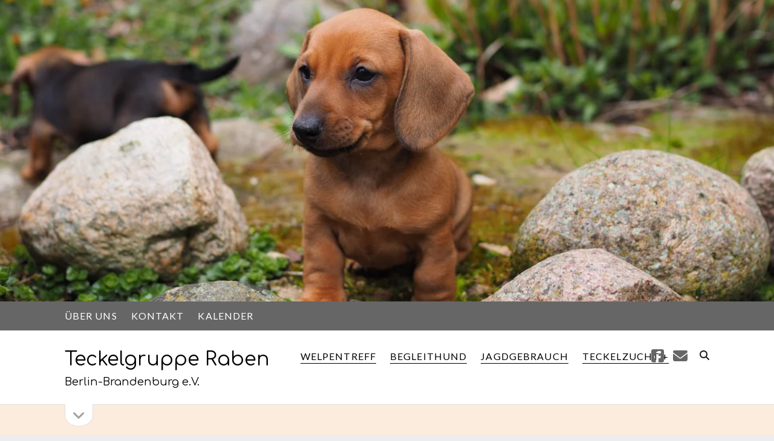

--- FILE ---
content_type: text/html; charset=UTF-8
request_url: https://teckelgruppe-raben.com/
body_size: 14513
content:
<!DOCTYPE html>
<html lang="de">
<head>
<meta name='robots' content='index, follow, max-image-preview:large, max-snippet:-1, max-video-preview:-1' />
<meta charset="UTF-8" />
<meta name="viewport" content="width=device-width, initial-scale=1" />
<meta name="template" content="Founder 1.56" />
<!-- This site is optimized with the Yoast SEO plugin v26.8 - https://yoast.com/product/yoast-seo-wordpress/ -->
<title>Teckelgruppe Raben &#8226; Berlin-Brandenburg e.V.</title>
<meta name="description" content="Berlin-Brandenburg e.V." />
<link rel="canonical" href="https://teckelgruppe-raben.com/" />
<link rel="next" href="https://teckelgruppe-raben.com/page/2/" />
<meta property="og:locale" content="de_DE" />
<meta property="og:type" content="website" />
<meta property="og:title" content="Teckelgruppe Raben" />
<meta property="og:url" content="https://teckelgruppe-raben.com/" />
<meta property="og:site_name" content="Teckelgruppe Raben" />
<meta name="twitter:card" content="summary_large_image" />
<script type="application/ld+json" class="yoast-schema-graph">{"@context":"https://schema.org","@graph":[{"@type":"CollectionPage","@id":"https://teckelgruppe-raben.com/","url":"https://teckelgruppe-raben.com/","name":"Teckelgruppe Raben &#8226; Berlin-Brandenburg e.V.","isPartOf":{"@id":"https://teckelgruppe-raben.com/#website"},"about":{"@id":"https://teckelgruppe-raben.com/#organization"},"description":"Berlin-Brandenburg e.V.","breadcrumb":{"@id":"https://teckelgruppe-raben.com/#breadcrumb"},"inLanguage":"de"},{"@type":"BreadcrumbList","@id":"https://teckelgruppe-raben.com/#breadcrumb","itemListElement":[{"@type":"ListItem","position":1,"name":"Teckelgruppe Raben"}]},{"@type":"WebSite","@id":"https://teckelgruppe-raben.com/#website","url":"https://teckelgruppe-raben.com/","name":"Teckelgruppe Raben","description":"Berlin-Brandenburg e.V.","publisher":{"@id":"https://teckelgruppe-raben.com/#organization"},"potentialAction":[{"@type":"SearchAction","target":{"@type":"EntryPoint","urlTemplate":"https://teckelgruppe-raben.com/?s={search_term_string}"},"query-input":{"@type":"PropertyValueSpecification","valueRequired":true,"valueName":"search_term_string"}}],"inLanguage":"de"},{"@type":"Organization","@id":"https://teckelgruppe-raben.com/#organization","name":"Teckelgruppe Raben Berlin-Brandenburg e.V.","url":"https://teckelgruppe-raben.com/","logo":{"@type":"ImageObject","inLanguage":"de","@id":"https://teckelgruppe-raben.com/#/schema/logo/image/","url":"https://teckelgruppe-raben.com/wp-content/uploads/2022/01/logo-rauhaar-2022-512px.png","contentUrl":"https://teckelgruppe-raben.com/wp-content/uploads/2022/01/logo-rauhaar-2022-512px.png","width":512,"height":512,"caption":"Teckelgruppe Raben Berlin-Brandenburg e.V."},"image":{"@id":"https://teckelgruppe-raben.com/#/schema/logo/image/"}}]}</script>
<meta name="google-site-verification" content="SrwWU5sMsJp7yKr1SwXefJ11yXBZnqKLgVK2WJTDuew" />
<!-- / Yoast SEO plugin. -->
<link rel='dns-prefetch' href='//fonts.googleapis.com' />
<link rel="alternate" type="text/calendar" title="Teckelgruppe Raben &raquo; iCal Feed" href="https://teckelgruppe-raben.com/events/?ical=1" />
<style id='wp-img-auto-sizes-contain-inline-css' type='text/css'>
img:is([sizes=auto i],[sizes^="auto," i]){contain-intrinsic-size:3000px 1500px}
/*# sourceURL=wp-img-auto-sizes-contain-inline-css */
</style>
<style id='vp-dynamic-styles-Z1AbBkk-inline-css' type='text/css'>
.vp-id-Z1AbBkk .vp-portfolio__items {
--vp-items__gap: 9px;
}
/*# sourceURL=vp-dynamic-styles-Z1AbBkk-inline-css */
</style>
<style id='vp-dynamic-styles-1Sqk3X-inline-css' type='text/css'>
.vp-id-1Sqk3X .vp-portfolio__items {
--vp-items__gap: 8px;
}
/*# sourceURL=vp-dynamic-styles-1Sqk3X-inline-css */
</style>
<style id='vp-dynamic-styles-ZD3G1s-inline-css' type='text/css'>
.vp-id-ZD3G1s .vp-portfolio__items {
--vp-items__gap: 15px;
}
/*# sourceURL=vp-dynamic-styles-ZD3G1s-inline-css */
</style>
<style id='vp-dynamic-styles-nAYxg-inline-css' type='text/css'>
.vp-id-nAYxg .vp-portfolio__items {
--vp-items__gap: 3px;
}
/*# sourceURL=vp-dynamic-styles-nAYxg-inline-css */
</style>
<style id='vp-dynamic-styles-Ztknt2-inline-css' type='text/css'>
.vp-id-Ztknt2 .vp-portfolio__items {
--vp-items__gap: 15px;
}
/*# sourceURL=vp-dynamic-styles-Ztknt2-inline-css */
</style>
<style id='vp-dynamic-styles-ZQ8D7j-inline-css' type='text/css'>
.vp-id-ZQ8D7j .vp-portfolio__items {
--vp-items__gap: 15px;
}
/*# sourceURL=vp-dynamic-styles-ZQ8D7j-inline-css */
</style>
<!-- <link rel='stylesheet' id='visual-portfolio-css' href='https://teckelgruppe-raben.com/wp-content/plugins/visual-portfolio/build/assets/css/main.css?ver=1762870944' type='text/css' media='all' /> -->
<!-- <link rel='stylesheet' id='visual-portfolio-layout-tiles-css' href='https://teckelgruppe-raben.com/wp-content/plugins/visual-portfolio/build/assets/css/layout-tiles.css?ver=1762870944' type='text/css' media='all' /> -->
<!-- <link rel='stylesheet' id='simplebar-css' href='https://teckelgruppe-raben.com/wp-content/plugins/visual-portfolio/assets/vendor/simplebar/dist/simplebar.min.css?ver=5.3.0' type='text/css' media='all' /> -->
<!-- <link rel='stylesheet' id='visual-portfolio-custom-scrollbar-css' href='https://teckelgruppe-raben.com/wp-content/plugins/visual-portfolio/build/assets/css/custom-scrollbar.css?ver=1762870944' type='text/css' media='all' /> -->
<!-- <link rel='stylesheet' id='visual-portfolio-lazyload-css' href='https://teckelgruppe-raben.com/wp-content/plugins/visual-portfolio/build/assets/css/lazyload.css?ver=1762870944' type='text/css' media='all' /> -->
<!-- <link rel='stylesheet' id='fancybox-css' href='https://teckelgruppe-raben.com/wp-content/plugins/visual-portfolio/assets/vendor/fancybox/dist/jquery.fancybox.min.css?ver=3.5.7' type='text/css' media='all' /> -->
<!-- <link rel='stylesheet' id='visual-portfolio-popup-fancybox-css' href='https://teckelgruppe-raben.com/wp-content/plugins/visual-portfolio/build/assets/css/popup-fancybox.css?ver=1762870944' type='text/css' media='all' /> -->
<link rel="stylesheet" type="text/css" href="//teckelgruppe-raben.com/wp-content/cache/wpfc-minified/f6bb7mqi/1n3.css" media="all"/>
<style id='visual-portfolio-popup-fancybox-inline-css' type='text/css'>
.vp-fancybox .fancybox-bg { background-color: #1e1e1e; }
/*# sourceURL=visual-portfolio-popup-fancybox-inline-css */
</style>
<!-- <link rel='stylesheet' id='visual-portfolio-errors-default-css' href='https://teckelgruppe-raben.com/wp-content/plugins/visual-portfolio/templates/errors/style.css?ver=1762870944' type='text/css' media='all' /> -->
<!-- <link rel='stylesheet' id='visual-portfolio-items-style-fade-css' href='https://teckelgruppe-raben.com/wp-content/plugins/visual-portfolio/templates/items-list/items-style/fade/style.css?ver=1762870944' type='text/css' media='all' /> -->
<!-- <link rel='stylesheet' id='visual-portfolio-notices-default-css' href='https://teckelgruppe-raben.com/wp-content/plugins/visual-portfolio/templates/notices/style.css?ver=1762870944' type='text/css' media='all' /> -->
<!-- <link rel='stylesheet' id='wp-block-library-css' href='https://teckelgruppe-raben.com/wp-includes/css/dist/block-library/style.min.css?ver=6.9' type='text/css' media='all' /> -->
<link rel="stylesheet" type="text/css" href="//teckelgruppe-raben.com/wp-content/cache/wpfc-minified/8vz99jbu/1n3.css" media="all"/>
<style id='wp-block-image-inline-css' type='text/css'>
.wp-block-image>a,.wp-block-image>figure>a{display:inline-block}.wp-block-image img{box-sizing:border-box;height:auto;max-width:100%;vertical-align:bottom}@media not (prefers-reduced-motion){.wp-block-image img.hide{visibility:hidden}.wp-block-image img.show{animation:show-content-image .4s}}.wp-block-image[style*=border-radius] img,.wp-block-image[style*=border-radius]>a{border-radius:inherit}.wp-block-image.has-custom-border img{box-sizing:border-box}.wp-block-image.aligncenter{text-align:center}.wp-block-image.alignfull>a,.wp-block-image.alignwide>a{width:100%}.wp-block-image.alignfull img,.wp-block-image.alignwide img{height:auto;width:100%}.wp-block-image .aligncenter,.wp-block-image .alignleft,.wp-block-image .alignright,.wp-block-image.aligncenter,.wp-block-image.alignleft,.wp-block-image.alignright{display:table}.wp-block-image .aligncenter>figcaption,.wp-block-image .alignleft>figcaption,.wp-block-image .alignright>figcaption,.wp-block-image.aligncenter>figcaption,.wp-block-image.alignleft>figcaption,.wp-block-image.alignright>figcaption{caption-side:bottom;display:table-caption}.wp-block-image .alignleft{float:left;margin:.5em 1em .5em 0}.wp-block-image .alignright{float:right;margin:.5em 0 .5em 1em}.wp-block-image .aligncenter{margin-left:auto;margin-right:auto}.wp-block-image :where(figcaption){margin-bottom:1em;margin-top:.5em}.wp-block-image.is-style-circle-mask img{border-radius:9999px}@supports ((-webkit-mask-image:none) or (mask-image:none)) or (-webkit-mask-image:none){.wp-block-image.is-style-circle-mask img{border-radius:0;-webkit-mask-image:url('data:image/svg+xml;utf8,<svg viewBox="0 0 100 100" xmlns="http://www.w3.org/2000/svg"><circle cx="50" cy="50" r="50"/></svg>');mask-image:url('data:image/svg+xml;utf8,<svg viewBox="0 0 100 100" xmlns="http://www.w3.org/2000/svg"><circle cx="50" cy="50" r="50"/></svg>');mask-mode:alpha;-webkit-mask-position:center;mask-position:center;-webkit-mask-repeat:no-repeat;mask-repeat:no-repeat;-webkit-mask-size:contain;mask-size:contain}}:root :where(.wp-block-image.is-style-rounded img,.wp-block-image .is-style-rounded img){border-radius:9999px}.wp-block-image figure{margin:0}.wp-lightbox-container{display:flex;flex-direction:column;position:relative}.wp-lightbox-container img{cursor:zoom-in}.wp-lightbox-container img:hover+button{opacity:1}.wp-lightbox-container button{align-items:center;backdrop-filter:blur(16px) saturate(180%);background-color:#5a5a5a40;border:none;border-radius:4px;cursor:zoom-in;display:flex;height:20px;justify-content:center;opacity:0;padding:0;position:absolute;right:16px;text-align:center;top:16px;width:20px;z-index:100}@media not (prefers-reduced-motion){.wp-lightbox-container button{transition:opacity .2s ease}}.wp-lightbox-container button:focus-visible{outline:3px auto #5a5a5a40;outline:3px auto -webkit-focus-ring-color;outline-offset:3px}.wp-lightbox-container button:hover{cursor:pointer;opacity:1}.wp-lightbox-container button:focus{opacity:1}.wp-lightbox-container button:focus,.wp-lightbox-container button:hover,.wp-lightbox-container button:not(:hover):not(:active):not(.has-background){background-color:#5a5a5a40;border:none}.wp-lightbox-overlay{box-sizing:border-box;cursor:zoom-out;height:100vh;left:0;overflow:hidden;position:fixed;top:0;visibility:hidden;width:100%;z-index:100000}.wp-lightbox-overlay .close-button{align-items:center;cursor:pointer;display:flex;justify-content:center;min-height:40px;min-width:40px;padding:0;position:absolute;right:calc(env(safe-area-inset-right) + 16px);top:calc(env(safe-area-inset-top) + 16px);z-index:5000000}.wp-lightbox-overlay .close-button:focus,.wp-lightbox-overlay .close-button:hover,.wp-lightbox-overlay .close-button:not(:hover):not(:active):not(.has-background){background:none;border:none}.wp-lightbox-overlay .lightbox-image-container{height:var(--wp--lightbox-container-height);left:50%;overflow:hidden;position:absolute;top:50%;transform:translate(-50%,-50%);transform-origin:top left;width:var(--wp--lightbox-container-width);z-index:9999999999}.wp-lightbox-overlay .wp-block-image{align-items:center;box-sizing:border-box;display:flex;height:100%;justify-content:center;margin:0;position:relative;transform-origin:0 0;width:100%;z-index:3000000}.wp-lightbox-overlay .wp-block-image img{height:var(--wp--lightbox-image-height);min-height:var(--wp--lightbox-image-height);min-width:var(--wp--lightbox-image-width);width:var(--wp--lightbox-image-width)}.wp-lightbox-overlay .wp-block-image figcaption{display:none}.wp-lightbox-overlay button{background:none;border:none}.wp-lightbox-overlay .scrim{background-color:#fff;height:100%;opacity:.9;position:absolute;width:100%;z-index:2000000}.wp-lightbox-overlay.active{visibility:visible}@media not (prefers-reduced-motion){.wp-lightbox-overlay.active{animation:turn-on-visibility .25s both}.wp-lightbox-overlay.active img{animation:turn-on-visibility .35s both}.wp-lightbox-overlay.show-closing-animation:not(.active){animation:turn-off-visibility .35s both}.wp-lightbox-overlay.show-closing-animation:not(.active) img{animation:turn-off-visibility .25s both}.wp-lightbox-overlay.zoom.active{animation:none;opacity:1;visibility:visible}.wp-lightbox-overlay.zoom.active .lightbox-image-container{animation:lightbox-zoom-in .4s}.wp-lightbox-overlay.zoom.active .lightbox-image-container img{animation:none}.wp-lightbox-overlay.zoom.active .scrim{animation:turn-on-visibility .4s forwards}.wp-lightbox-overlay.zoom.show-closing-animation:not(.active){animation:none}.wp-lightbox-overlay.zoom.show-closing-animation:not(.active) .lightbox-image-container{animation:lightbox-zoom-out .4s}.wp-lightbox-overlay.zoom.show-closing-animation:not(.active) .lightbox-image-container img{animation:none}.wp-lightbox-overlay.zoom.show-closing-animation:not(.active) .scrim{animation:turn-off-visibility .4s forwards}}@keyframes show-content-image{0%{visibility:hidden}99%{visibility:hidden}to{visibility:visible}}@keyframes turn-on-visibility{0%{opacity:0}to{opacity:1}}@keyframes turn-off-visibility{0%{opacity:1;visibility:visible}99%{opacity:0;visibility:visible}to{opacity:0;visibility:hidden}}@keyframes lightbox-zoom-in{0%{transform:translate(calc((-100vw + var(--wp--lightbox-scrollbar-width))/2 + var(--wp--lightbox-initial-left-position)),calc(-50vh + var(--wp--lightbox-initial-top-position))) scale(var(--wp--lightbox-scale))}to{transform:translate(-50%,-50%) scale(1)}}@keyframes lightbox-zoom-out{0%{transform:translate(-50%,-50%) scale(1);visibility:visible}99%{visibility:visible}to{transform:translate(calc((-100vw + var(--wp--lightbox-scrollbar-width))/2 + var(--wp--lightbox-initial-left-position)),calc(-50vh + var(--wp--lightbox-initial-top-position))) scale(var(--wp--lightbox-scale));visibility:hidden}}
/*# sourceURL=https://teckelgruppe-raben.com/wp-includes/blocks/image/style.min.css */
</style>
<style id='wp-block-paragraph-inline-css' type='text/css'>
.is-small-text{font-size:.875em}.is-regular-text{font-size:1em}.is-large-text{font-size:2.25em}.is-larger-text{font-size:3em}.has-drop-cap:not(:focus):first-letter{float:left;font-size:8.4em;font-style:normal;font-weight:100;line-height:.68;margin:.05em .1em 0 0;text-transform:uppercase}body.rtl .has-drop-cap:not(:focus):first-letter{float:none;margin-left:.1em}p.has-drop-cap.has-background{overflow:hidden}:root :where(p.has-background){padding:1.25em 2.375em}:where(p.has-text-color:not(.has-link-color)) a{color:inherit}p.has-text-align-left[style*="writing-mode:vertical-lr"],p.has-text-align-right[style*="writing-mode:vertical-rl"]{rotate:180deg}
/*# sourceURL=https://teckelgruppe-raben.com/wp-includes/blocks/paragraph/style.min.css */
</style>
<style id='global-styles-inline-css' type='text/css'>
:root{--wp--preset--aspect-ratio--square: 1;--wp--preset--aspect-ratio--4-3: 4/3;--wp--preset--aspect-ratio--3-4: 3/4;--wp--preset--aspect-ratio--3-2: 3/2;--wp--preset--aspect-ratio--2-3: 2/3;--wp--preset--aspect-ratio--16-9: 16/9;--wp--preset--aspect-ratio--9-16: 9/16;--wp--preset--color--black: #000000;--wp--preset--color--cyan-bluish-gray: #abb8c3;--wp--preset--color--white: #ffffff;--wp--preset--color--pale-pink: #f78da7;--wp--preset--color--vivid-red: #cf2e2e;--wp--preset--color--luminous-vivid-orange: #ff6900;--wp--preset--color--luminous-vivid-amber: #fcb900;--wp--preset--color--light-green-cyan: #7bdcb5;--wp--preset--color--vivid-green-cyan: #00d084;--wp--preset--color--pale-cyan-blue: #8ed1fc;--wp--preset--color--vivid-cyan-blue: #0693e3;--wp--preset--color--vivid-purple: #9b51e0;--wp--preset--gradient--vivid-cyan-blue-to-vivid-purple: linear-gradient(135deg,rgb(6,147,227) 0%,rgb(155,81,224) 100%);--wp--preset--gradient--light-green-cyan-to-vivid-green-cyan: linear-gradient(135deg,rgb(122,220,180) 0%,rgb(0,208,130) 100%);--wp--preset--gradient--luminous-vivid-amber-to-luminous-vivid-orange: linear-gradient(135deg,rgb(252,185,0) 0%,rgb(255,105,0) 100%);--wp--preset--gradient--luminous-vivid-orange-to-vivid-red: linear-gradient(135deg,rgb(255,105,0) 0%,rgb(207,46,46) 100%);--wp--preset--gradient--very-light-gray-to-cyan-bluish-gray: linear-gradient(135deg,rgb(238,238,238) 0%,rgb(169,184,195) 100%);--wp--preset--gradient--cool-to-warm-spectrum: linear-gradient(135deg,rgb(74,234,220) 0%,rgb(151,120,209) 20%,rgb(207,42,186) 40%,rgb(238,44,130) 60%,rgb(251,105,98) 80%,rgb(254,248,76) 100%);--wp--preset--gradient--blush-light-purple: linear-gradient(135deg,rgb(255,206,236) 0%,rgb(152,150,240) 100%);--wp--preset--gradient--blush-bordeaux: linear-gradient(135deg,rgb(254,205,165) 0%,rgb(254,45,45) 50%,rgb(107,0,62) 100%);--wp--preset--gradient--luminous-dusk: linear-gradient(135deg,rgb(255,203,112) 0%,rgb(199,81,192) 50%,rgb(65,88,208) 100%);--wp--preset--gradient--pale-ocean: linear-gradient(135deg,rgb(255,245,203) 0%,rgb(182,227,212) 50%,rgb(51,167,181) 100%);--wp--preset--gradient--electric-grass: linear-gradient(135deg,rgb(202,248,128) 0%,rgb(113,206,126) 100%);--wp--preset--gradient--midnight: linear-gradient(135deg,rgb(2,3,129) 0%,rgb(40,116,252) 100%);--wp--preset--font-size--small: 11px;--wp--preset--font-size--medium: 20px;--wp--preset--font-size--large: 24px;--wp--preset--font-size--x-large: 42px;--wp--preset--font-size--regular: 16px;--wp--preset--font-size--larger: 36px;--wp--preset--spacing--20: 0.44rem;--wp--preset--spacing--30: 0.67rem;--wp--preset--spacing--40: 1rem;--wp--preset--spacing--50: 1.5rem;--wp--preset--spacing--60: 2.25rem;--wp--preset--spacing--70: 3.38rem;--wp--preset--spacing--80: 5.06rem;--wp--preset--shadow--natural: 6px 6px 9px rgba(0, 0, 0, 0.2);--wp--preset--shadow--deep: 12px 12px 50px rgba(0, 0, 0, 0.4);--wp--preset--shadow--sharp: 6px 6px 0px rgba(0, 0, 0, 0.2);--wp--preset--shadow--outlined: 6px 6px 0px -3px rgb(255, 255, 255), 6px 6px rgb(0, 0, 0);--wp--preset--shadow--crisp: 6px 6px 0px rgb(0, 0, 0);}:where(.is-layout-flex){gap: 0.5em;}:where(.is-layout-grid){gap: 0.5em;}body .is-layout-flex{display: flex;}.is-layout-flex{flex-wrap: wrap;align-items: center;}.is-layout-flex > :is(*, div){margin: 0;}body .is-layout-grid{display: grid;}.is-layout-grid > :is(*, div){margin: 0;}:where(.wp-block-columns.is-layout-flex){gap: 2em;}:where(.wp-block-columns.is-layout-grid){gap: 2em;}:where(.wp-block-post-template.is-layout-flex){gap: 1.25em;}:where(.wp-block-post-template.is-layout-grid){gap: 1.25em;}.has-black-color{color: var(--wp--preset--color--black) !important;}.has-cyan-bluish-gray-color{color: var(--wp--preset--color--cyan-bluish-gray) !important;}.has-white-color{color: var(--wp--preset--color--white) !important;}.has-pale-pink-color{color: var(--wp--preset--color--pale-pink) !important;}.has-vivid-red-color{color: var(--wp--preset--color--vivid-red) !important;}.has-luminous-vivid-orange-color{color: var(--wp--preset--color--luminous-vivid-orange) !important;}.has-luminous-vivid-amber-color{color: var(--wp--preset--color--luminous-vivid-amber) !important;}.has-light-green-cyan-color{color: var(--wp--preset--color--light-green-cyan) !important;}.has-vivid-green-cyan-color{color: var(--wp--preset--color--vivid-green-cyan) !important;}.has-pale-cyan-blue-color{color: var(--wp--preset--color--pale-cyan-blue) !important;}.has-vivid-cyan-blue-color{color: var(--wp--preset--color--vivid-cyan-blue) !important;}.has-vivid-purple-color{color: var(--wp--preset--color--vivid-purple) !important;}.has-black-background-color{background-color: var(--wp--preset--color--black) !important;}.has-cyan-bluish-gray-background-color{background-color: var(--wp--preset--color--cyan-bluish-gray) !important;}.has-white-background-color{background-color: var(--wp--preset--color--white) !important;}.has-pale-pink-background-color{background-color: var(--wp--preset--color--pale-pink) !important;}.has-vivid-red-background-color{background-color: var(--wp--preset--color--vivid-red) !important;}.has-luminous-vivid-orange-background-color{background-color: var(--wp--preset--color--luminous-vivid-orange) !important;}.has-luminous-vivid-amber-background-color{background-color: var(--wp--preset--color--luminous-vivid-amber) !important;}.has-light-green-cyan-background-color{background-color: var(--wp--preset--color--light-green-cyan) !important;}.has-vivid-green-cyan-background-color{background-color: var(--wp--preset--color--vivid-green-cyan) !important;}.has-pale-cyan-blue-background-color{background-color: var(--wp--preset--color--pale-cyan-blue) !important;}.has-vivid-cyan-blue-background-color{background-color: var(--wp--preset--color--vivid-cyan-blue) !important;}.has-vivid-purple-background-color{background-color: var(--wp--preset--color--vivid-purple) !important;}.has-black-border-color{border-color: var(--wp--preset--color--black) !important;}.has-cyan-bluish-gray-border-color{border-color: var(--wp--preset--color--cyan-bluish-gray) !important;}.has-white-border-color{border-color: var(--wp--preset--color--white) !important;}.has-pale-pink-border-color{border-color: var(--wp--preset--color--pale-pink) !important;}.has-vivid-red-border-color{border-color: var(--wp--preset--color--vivid-red) !important;}.has-luminous-vivid-orange-border-color{border-color: var(--wp--preset--color--luminous-vivid-orange) !important;}.has-luminous-vivid-amber-border-color{border-color: var(--wp--preset--color--luminous-vivid-amber) !important;}.has-light-green-cyan-border-color{border-color: var(--wp--preset--color--light-green-cyan) !important;}.has-vivid-green-cyan-border-color{border-color: var(--wp--preset--color--vivid-green-cyan) !important;}.has-pale-cyan-blue-border-color{border-color: var(--wp--preset--color--pale-cyan-blue) !important;}.has-vivid-cyan-blue-border-color{border-color: var(--wp--preset--color--vivid-cyan-blue) !important;}.has-vivid-purple-border-color{border-color: var(--wp--preset--color--vivid-purple) !important;}.has-vivid-cyan-blue-to-vivid-purple-gradient-background{background: var(--wp--preset--gradient--vivid-cyan-blue-to-vivid-purple) !important;}.has-light-green-cyan-to-vivid-green-cyan-gradient-background{background: var(--wp--preset--gradient--light-green-cyan-to-vivid-green-cyan) !important;}.has-luminous-vivid-amber-to-luminous-vivid-orange-gradient-background{background: var(--wp--preset--gradient--luminous-vivid-amber-to-luminous-vivid-orange) !important;}.has-luminous-vivid-orange-to-vivid-red-gradient-background{background: var(--wp--preset--gradient--luminous-vivid-orange-to-vivid-red) !important;}.has-very-light-gray-to-cyan-bluish-gray-gradient-background{background: var(--wp--preset--gradient--very-light-gray-to-cyan-bluish-gray) !important;}.has-cool-to-warm-spectrum-gradient-background{background: var(--wp--preset--gradient--cool-to-warm-spectrum) !important;}.has-blush-light-purple-gradient-background{background: var(--wp--preset--gradient--blush-light-purple) !important;}.has-blush-bordeaux-gradient-background{background: var(--wp--preset--gradient--blush-bordeaux) !important;}.has-luminous-dusk-gradient-background{background: var(--wp--preset--gradient--luminous-dusk) !important;}.has-pale-ocean-gradient-background{background: var(--wp--preset--gradient--pale-ocean) !important;}.has-electric-grass-gradient-background{background: var(--wp--preset--gradient--electric-grass) !important;}.has-midnight-gradient-background{background: var(--wp--preset--gradient--midnight) !important;}.has-small-font-size{font-size: var(--wp--preset--font-size--small) !important;}.has-medium-font-size{font-size: var(--wp--preset--font-size--medium) !important;}.has-large-font-size{font-size: var(--wp--preset--font-size--large) !important;}.has-x-large-font-size{font-size: var(--wp--preset--font-size--x-large) !important;}
:where(.wp-block-visual-portfolio-loop.is-layout-flex){gap: 1.25em;}:where(.wp-block-visual-portfolio-loop.is-layout-grid){gap: 1.25em;}
/*# sourceURL=global-styles-inline-css */
</style>
<style id='core-block-supports-inline-css' type='text/css'>
.wp-elements-d51433aa99a535d20dcfbbddfc700dec a:where(:not(.wp-element-button)){color:#f20202;}.wp-elements-27ae4f7a49bbd68c52317d0bea901142 a:where(:not(.wp-element-button)){color:var(--wp--preset--color--white);}.wp-elements-d44703635833dc5c8758b46bc7dcb750 a:where(:not(.wp-element-button)){color:#1b4259;}.wp-elements-ed8941a66780523caab9f257d5f6fd3d a:where(:not(.wp-element-button)){color:#1b4259;}.wp-elements-799ba17f88e9750117f99804b1d177bd a:where(:not(.wp-element-button)){color:#1b4259;}.wp-elements-c31ac0f196aa8674d00d64b081b99810 a:where(:not(.wp-element-button)){color:#1b4259;}.wp-elements-580efe9e73a927486389017e7be6a919 a:where(:not(.wp-element-button)){color:#1b4259;}
/*# sourceURL=core-block-supports-inline-css */
</style>
<style id='classic-theme-styles-inline-css' type='text/css'>
/*! This file is auto-generated */
.wp-block-button__link{color:#fff;background-color:#32373c;border-radius:9999px;box-shadow:none;text-decoration:none;padding:calc(.667em + 2px) calc(1.333em + 2px);font-size:1.125em}.wp-block-file__button{background:#32373c;color:#fff;text-decoration:none}
/*# sourceURL=/wp-includes/css/classic-themes.min.css */
</style>
<!-- <link rel='stylesheet' id='tptn-style-left-thumbs-css' href='https://teckelgruppe-raben.com/wp-content/plugins/top-10/css/left-thumbs.min.css?ver=4.1.1' type='text/css' media='all' /> -->
<link rel="stylesheet" type="text/css" href="//teckelgruppe-raben.com/wp-content/cache/wpfc-minified/9l7ga9fe/caxhx.css" media="all"/>
<style id='tptn-style-left-thumbs-inline-css' type='text/css'>
.tptn-left-thumbs a {
width: 250px;
height: 250px;
text-decoration: none;
}
.tptn-left-thumbs img {
width: 250px;
max-height: 250px;
margin: auto;
}
.tptn-left-thumbs .tptn_title {
width: 100%;
}
/*# sourceURL=tptn-style-left-thumbs-inline-css */
</style>
<!-- <link rel='stylesheet' id='ct-founder-style-css' href='https://teckelgruppe-raben.com/wp-content/themes/founder/style.min.css?ver=6.9' type='text/css' media='all' /> -->
<link rel="stylesheet" type="text/css" href="//teckelgruppe-raben.com/wp-content/cache/wpfc-minified/jopxl05t/caxhx.css" media="all"/>
<style id='ct-founder-style-inline-css' type='text/css'>
@media all and (max-width: 599px) {.site-title {font-size: 20px;}}@media all and (min-width: 1000px) {.site-title {font-size: 32px;}}@media all and (max-width: 699px) {.title-container .tagline {font-size: 13px;}}@media all and (min-width: 700px) and (max-width: 1099px) {.title-container .tagline {font-size: 13px;}}@media all and (min-width: 1100px) {.title-container .tagline {font-size: 18px;}}@media all and (max-width: 799px) {.menu-primary a {font-size: 13px;}}@media all and (min-width: 800px) and (max-width: 1099px) {.menu-primary a {font-size: 13px;}}@media all and (min-width: 1100px) {.menu-primary a {font-size: 16px;}}@media all and (max-width: 799px) {.menu-secondary .menu-secondary-items a {font-size: 13px;}}@media all and (min-width: 800px) and (max-width: 1099px) {.menu-secondary .menu-secondary-items a {font-size: 13px;}}@media all and (min-width: 1100px) {.menu-secondary .menu-secondary-items a {font-size: 16px;}}@media all and (min-width: 1100px) {.post-content {font-size: 20px;}}
#main 
{
padding: 0 8.334%; 
}
.archive-header 
{ 
display: none; 
}
.home .entry-header 
{ 
display: none; 
}
.widget .widget-title 
{
font-size: 16px; 
}
.widget * 
{ 
font-size: 14px; 
}
#overflow-container {background: #fcecdd;}.menu-primary-items > li.menu-item-has-children>a:after,
.menu-unset ul > li.menu-item-has-children>a:after {border-color: #fcecdd;}h1,
h2,
h3,
h4,
h5,
h6 {color: #000000;}a,
a:link,
a:visited {color: #000000;}a,
a:link,
a:visited {border-color: #000000;}a:hover,
a:active,
a:focus {color: #555555;}a:hover,
a:active,
a:focus {border-color: #ff6701;}body {color: #000000;}input[type='submit']:hover,
input[type='submit']:active,
input[type='submit']:focus {background: #ff670d;}.toggle-sidebar:hover i,
.toggle-sidebar:active i,
.toggle-sidebar:focus i,
.sidebar-primary.open .toggle-sidebar i {color: #ff6701;}.widget a:hover,
.widget a:active,
.widget a:focus,
.widget ul a:hover,
.widget ul a:active,
.widget ul a:focus {border-color: #ff6701;}.widget input[type='submit'] {background: #666666;}.widget input[type='submit']:hover,
.widget input[type='submit']:active,
.widget input[type='submit']:focus {background: #666666;}.menu-primary-items a:hover,
.menu-primary-items a:active,
.menu-primary-items a:focus,
.menu-unset ul a:hover,
.menu-unset ul a:active,
.menu-unset ul a:focus {border-color: #ff6701;}.menu-primary-items li.current-menu-item:after,
.menu-primary-items li.current_page_item:after,
.menu-unset ul li.current-menu-item:after,
.menu-unset ul li.current_page_item:after {background: #ff6701}.menu-primary-items li.current-menu-item>a,
.menu-primary-items li.current_page_item>a,
.menu-unset ul li.current-menu-item>a,
.menu-unset ul li.current_page_item>a {border-color: #ff6701;}.toggle-navigation.open,
.toggle-navigation:focus {color: #ff6701;}.menu-primary-items li.open>button,
.menu-unset ul li.open>button {border-color: #ff6701;}.menu-primary-items li.open>button,
.menu-unset ul li.open>button {color: #ff6701;}.overflow-container .menu-secondary-container,
.overflow-container .menu-secondary-container:after {background: #666666;}.overflow-container .menu-secondary-items > li.menu-item-has-children>a:after {border-color: #666666;}.menu-secondary .menu-secondary-items a:hover,
.menu-secondary .menu-secondary-items a:active,
.menu-secondary .menu-secondary-items a:focus {border-color: #ff6701;}@media all and (min-width: 43.75em) { .menu-secondary .menu-secondary-items ul {background: #666666;} }@media all and (min-width: 43.75em) { .menu-secondary .menu-secondary-items ul li.menu-item-has-children>a:after {border-color: #666666;} }.menu-secondary-items li.current-menu-item>a {border-color: #ff6701 !important;}.menu-secondary-container .toggle-secondary-navigation.open,
.menu-secondary-container .toggle-secondary-navigation:focus {color: #ff6701;}.menu-footer .menu-footer-items a:hover,
.menu-footer .menu-footer-items a:active,
.menu-footer .menu-footer-items a:focus {border-color: #ff6701;}@media all and (min-width: 43.75em) { .menu-footer .menu-footer-items ul {background: #666666;} }.menu-footer .menu-footer-items ul:after {border-top-color: #666666;}.menu-footer .menu-footer-items ul li.menu-item-has-children > a:after {border-bottom-color: #666666;}.menu-footer .menu-footer-items ul li.menu-item-has-children ul:after {border-right-color: #666666;}.social-media-icons a,
.social-media-icons a:link,
.social-media-icons a:visited {color: #666666;}.social-media-icons a:hover,
.social-media-icons a:active,
.social-media-icons a:focus {color: #ff6701;}.post-title a:hover,
.post-title a:active,
.post-title a:focus {border-color: #ff6701;}.post-content a:hover,
.post-content a:active,
.post-content a:focus {border-color: #ff6701;}.further-reading a:hover,
.further-reading a:active,
.further-reading a:focus {border-color: #ff6701;}blockquote {border-color: #ff6701;}.more-link {background: #666666;}.site-footer a:hover,
.site-footer a:active,
.site-footer a:focus {border-color: #ff6701;}
#header-image { padding-bottom: 39%; }
body, input, textarea {font-family: 'Lato'; }h1,h2,h3,h4,h5,h6 {font-family: 'Comfortaa';font-weight: 400; }.site-title {font-family: 'Comfortaa';font-weight: 400; }.tagline {font-family: 'Comfortaa';font-weight: 400; }
.post-comments, .full-post .post-comments { display: none; }.more-link {margin-right: 0;}.post-tags { display: none; }.comments-number { display: none; }
/*# sourceURL=ct-founder-style-inline-css */
</style>
<!-- <link rel='stylesheet' id='ct-unit-style-css' href='https://teckelgruppe-raben.com/wp-content/themes/unit/style.css?ver=6.9' type='text/css' media='all' /> -->
<link rel="stylesheet" type="text/css" href="//teckelgruppe-raben.com/wp-content/cache/wpfc-minified/9l8ixq8c/caxhx.css" media="all"/>
<link rel='stylesheet' id='ct-founder-google-fonts-css' href='//fonts.googleapis.com/css?family=Noto+Sans%3A400%2C700%2C400i&#038;display=swap&#038;subset=latin%2Clatin-ext&#038;ver=6.9' type='text/css' media='all' />
<!-- <link rel='stylesheet' id='ct-founder-font-awesome-css' href='https://teckelgruppe-raben.com/wp-content/themes/founder/assets/font-awesome/css/all.min.css?ver=6.9' type='text/css' media='all' /> -->
<!-- <link rel='stylesheet' id='ct-founder-pro-style-css' href='https://teckelgruppe-raben.com/wp-content/plugins/founder-pro/styles/style.min.css?ver=6.9' type='text/css' media='all' /> -->
<link rel="stylesheet" type="text/css" href="//teckelgruppe-raben.com/wp-content/cache/wpfc-minified/6l4ku8ih/caxhx.css" media="all"/>
<link rel='stylesheet' id='ct-founder-pro-primary-google-fonts-css' href='//fonts.googleapis.com/css?family=Lato&#038;display=swap&#038;ver=6.9' type='text/css' media='all' />
<link rel='stylesheet' id='ct-founder-pro-headings-google-fonts-css' href='//fonts.googleapis.com/css?family=Comfortaa%3A400&#038;display=swap&#038;ver=6.9' type='text/css' media='all' />
<link rel='stylesheet' id='ct-founder-pro-site-title-google-fonts-css' href='//fonts.googleapis.com/css?family=Comfortaa%3A400&#038;display=swap&#038;ver=6.9' type='text/css' media='all' />
<link rel='stylesheet' id='ct-founder-pro-tagline-google-fonts-css' href='//fonts.googleapis.com/css?family=Comfortaa%3A400&#038;display=swap&#038;ver=6.9' type='text/css' media='all' />
<script src='//teckelgruppe-raben.com/wp-content/cache/wpfc-minified/dqev5g6/dt9y5.js' type="text/javascript"></script>
<!-- <script type="text/javascript" async src="https://teckelgruppe-raben.com/wp-content/plugins/burst-statistics/assets/js/timeme/timeme.min.js?ver=1769093126" id="burst-timeme-js"></script> -->
<!-- <script type="text/javascript" async src="https://teckelgruppe-raben.com/wp-content/uploads/burst/js/burst.min.js?ver=1769599033" id="burst-js"></script> -->
<!-- <script type="text/javascript" src="https://teckelgruppe-raben.com/wp-includes/js/jquery/jquery.min.js?ver=3.7.1" id="jquery-core-js"></script> -->
<!-- <script type="text/javascript" src="https://teckelgruppe-raben.com/wp-includes/js/jquery/jquery-migrate.min.js?ver=3.4.1" id="jquery-migrate-js"></script> -->
<link rel="https://api.w.org/" href="https://teckelgruppe-raben.com/wp-json/" /><meta name="generator" content="WordPress 6.9" />
<script type='text/javascript'>
/* <![CDATA[ */
var VPData = {"version":"3.4.1","pro":false,"__":{"couldnt_retrieve_vp":"Couldn't retrieve Visual Portfolio ID.","pswp_close":"Close (Esc)","pswp_share":"Share","pswp_fs":"Toggle fullscreen","pswp_zoom":"Zoom in\/out","pswp_prev":"Previous (arrow left)","pswp_next":"Next (arrow right)","pswp_share_fb":"Share on Facebook","pswp_share_tw":"Tweet","pswp_share_x":"X","pswp_share_pin":"Pin it","pswp_download":"Download","fancybox_close":"Close","fancybox_next":"Next","fancybox_prev":"Previous","fancybox_error":"The requested content cannot be loaded. <br \/> Please try again later.","fancybox_play_start":"Start slideshow","fancybox_play_stop":"Pause slideshow","fancybox_full_screen":"Full screen","fancybox_thumbs":"Thumbnails","fancybox_download":"Download","fancybox_share":"Share","fancybox_zoom":"Zoom"},"settingsPopupGallery":{"enable_on_wordpress_images":false,"vendor":"fancybox","deep_linking":false,"deep_linking_url_to_share_images":false,"show_arrows":true,"show_counter":true,"show_zoom_button":true,"show_fullscreen_button":true,"show_share_button":false,"show_close_button":true,"show_thumbs":true,"show_download_button":false,"show_slideshow":false,"click_to_zoom":false,"restore_focus":true},"screenSizes":[320,576,768,992,1200]};
/* ]]> */
</script>
<noscript>
<style type="text/css">
.vp-portfolio__preloader-wrap{display:none}.vp-portfolio__filter-wrap,.vp-portfolio__items-wrap,.vp-portfolio__pagination-wrap,.vp-portfolio__sort-wrap{opacity:1;visibility:visible}.vp-portfolio__item .vp-portfolio__item-img noscript+img,.vp-portfolio__thumbnails-wrap{display:none}
</style>
</noscript>
<meta name="tec-api-version" content="v1"><meta name="tec-api-origin" content="https://teckelgruppe-raben.com"><link rel="alternate" href="https://teckelgruppe-raben.com/wp-json/tribe/events/v1/" />		<style type="text/css">
/* If html does not have either class, do not show lazy loaded images. */
html:not(.vp-lazyload-enabled):not(.js) .vp-lazyload {
display: none;
}
</style>
<script>
document.documentElement.classList.add(
'vp-lazyload-enabled'
);
</script>
<script>
(function(){
// Check if fallback is not necessary.
if ( CSS.supports('selector(:has(div))') ) {
return;
}
var linkTag = document.createElement("link");
linkTag.setAttribute('rel', 'stylesheet');
linkTag.setAttribute('href', 'https://teckelgruppe-raben.com/wp-content/plugins/visual-portfolio/build/assets/css/lazyload-fallback.css?ver=3.4.1');
document.head.appendChild(linkTag);
var scriptTag = document.createElement("script");
scriptTag.setAttribute('src', 'https://teckelgruppe-raben.com/wp-content/plugins/visual-portfolio/build/assets/js/lazyload-fallback.js?ver=3.4.1');
document.head.appendChild(scriptTag);
}());
</script>
<link rel="icon" href="https://teckelgruppe-raben.com/wp-content/uploads/2023/01/cropped-logo-rabe-rechts-512px-3-32x32.png" sizes="32x32" />
<link rel="icon" href="https://teckelgruppe-raben.com/wp-content/uploads/2023/01/cropped-logo-rabe-rechts-512px-3-192x192.png" sizes="192x192" />
<link rel="apple-touch-icon" href="https://teckelgruppe-raben.com/wp-content/uploads/2023/01/cropped-logo-rabe-rechts-512px-3-180x180.png" />
<meta name="msapplication-TileImage" content="https://teckelgruppe-raben.com/wp-content/uploads/2023/01/cropped-logo-rabe-rechts-512px-3-270x270.png" />
<style type="text/css" id="wp-custom-css">
#main 
{
padding: 0 8.334%; 
}
.archive-header 
{ 
display: none; 
}
.home .entry-header 
{ 
display: none; 
}
.widget .widget-title 
{
font-size: 16px; 
}
.widget * 
{ 
font-size: 14px; 
}
</style>
</head>
<body id="unit" class="home blog wp-theme-founder wp-child-theme-unit tribe-no-js" data-burst_id="0" data-burst_type="front-page">
<div id="header-image" class="header-image" style="background-image: url('https://teckelgruppe-raben.com/wp-content/uploads/2023/04/homepage-fruehling-header-3.jpg')" ><a href="https://teckelgruppe-raben.com/ueber-uns/">Visit page</a></div>		<a class="skip-content" href="#main">Zum Inhalt springen &rarr;</a>
<div id="overflow-container" class="overflow-container">
<div id="max-width" class="max-width">
<div class="menu-secondary-container">
<button id="toggle-secondary-navigation" class="toggle-secondary-navigation" name="toggle-navigation"
aria-expanded="false">
<span class="screen-reader-text">open menu</span>
<i class="fa fa-plus" title="secondary menu icon"></i>
</button>
<div id="menu-secondary" class="menu-container menu-secondary" role="navigation">
<nav class="menu"><ul id="menu-secondary-items" class="menu-secondary-items"><li id="menu-item-3088" class="menu-item menu-item-type-post_type menu-item-object-page menu-item-3088"><a href="https://teckelgruppe-raben.com/ueber-uns/">Über uns</a></li>
<li id="menu-item-3097" class="menu-item menu-item-type-post_type menu-item-object-page menu-item-3097"><a href="https://teckelgruppe-raben.com/kontakt/">Kontakt</a></li>
<li id="menu-item-9175" class="menu-item menu-item-type-post_type_archive menu-item-object-tribe_events menu-item-9175"><a href="https://teckelgruppe-raben.com/events/">Kalender</a></li>
</ul></nav>		</div>
</div>
<header class="site-header" id="site-header" role="banner">
<div id="title-container" class="title-container">
<div id='site-title' class='site-title'><a href='https://teckelgruppe-raben.com'>Teckelgruppe Raben</a></div>					<p class="tagline">Berlin-Brandenburg e.V.</p>				</div>
<button id="toggle-navigation" class="toggle-navigation" name="toggle-navigation" aria-expanded="false">
<span class="screen-reader-text">Menü öffnen</span>
<i class="fas fa-bars" title="Primäres Menü Icon" aria-hidden="true"></i>
</button>
<div id="menu-primary-container" class="menu-primary-container">
<div id="menu-primary" class="menu-container menu-primary" role="navigation">
<nav class="menu"><ul id="menu-primary-items" class="menu-primary-items"><li id="menu-item-2625" class="menu-item menu-item-type-post_type menu-item-object-page menu-item-2625"><a href="https://teckelgruppe-raben.com/welpenspielstunde/">Welpentreff</a></li>
<li id="menu-item-2662" class="menu-item menu-item-type-post_type menu-item-object-page menu-item-2662"><a href="https://teckelgruppe-raben.com/begleithund-im-dtk/">Begleithund</a></li>
<li id="menu-item-3041" class="menu-item menu-item-type-post_type menu-item-object-page menu-item-3041"><a href="https://teckelgruppe-raben.com/jagdgebrauch/">Jagdgebrauch</a></li>
<li id="menu-item-2176" class="menu-item menu-item-type-post_type menu-item-object-page menu-item-has-children menu-item-2176"><a href="https://teckelgruppe-raben.com/teckelzucht/">Teckelzucht</a><button class="toggle-dropdown" aria-expanded="false" name="toggle-dropdown"><span class="screen-reader-text">Menü öffnen</span><i class="fas fa-angle-down"></i></button>
<ul class="sub-menu">
<li id="menu-item-2389" class="menu-item menu-item-type-custom menu-item-object-custom menu-item-2389"><a href="https://teckelgruppe-raben.com/zuchtstaetten/#kurzhaar">Kurzhaar</a></li>
<li id="menu-item-2390" class="menu-item menu-item-type-custom menu-item-object-custom menu-item-2390"><a href="https://teckelgruppe-raben.com/zuchtstaetten/#rauhaar">Rauhaar</a></li>
<li id="menu-item-2391" class="menu-item menu-item-type-custom menu-item-object-custom menu-item-2391"><a href="https://teckelgruppe-raben.com/zuchtstaetten/#langhaar">Langhaar</a></li>
</ul>
</li>
</ul></nav></div>
<ul class='social-media-icons'>                    <li>
<a class="facebook" target="_blank"
href="https://www.facebook.com/TeckelgruppeRaben" aria-label="facebook"
>
<i class="fab fa-facebook-square" title="facebook"></i>
<span class="screen-reader-text">facebook</span>
</a>
</li>
<li>
<a class="email" target="_blank"
href="mailto:&#112;&#101;tra&#45;&#119;&#105;l&#109;s&#64;&#116;&#45;onli&#110;&#101;.d&#101;" aria-label="E-Mail &#112;&#101;tra&#45;&#119;&#105;l&#109;s&#64;&#116;&#45;onli&#110;&#101;.d&#101;">
<i class="fas fa-envelope" title="E-Mail"></i>
<span class="screen-reader-text">E-Mail</span>
</a>
</li>
</ul>					
<div class='search-form-container'>
<button id="search-icon" class="search-icon" aria-label="search" aria-pressed="false">
<i class="fas fa-search"></i>
</button>
<form role="search" method="get" class="search-form" action="https://teckelgruppe-raben.com/">
<label class="screen-reader-text">Suchen</label>
<input type="search" class="search-field" placeholder="Suchen …" value="" name="s"
title="Suche nach:" tabindex="-1"/>
</form>
</div>				</div>
</header>
<aside class="sidebar sidebar-primary" id="sidebar-primary" role="complementary">
<h1 class="screen-reader-text">Seitenleiste</h1>
<button id="toggle-sidebar" class="toggle-sidebar" name="toggle-sidebar" aria-expanded="false">
<span class="screen-reader-text">Seitenleiste öffnen</span>
<i class="fas fa-angle-down" title="Seitenleisten-Icon" aria-hidden="true"></i>
</button>
<div id="sidebar-primary-content" class="sidebar-primary-content">
<div id="sidebar-primary-widgets" class="sidebar-primary-widgets active-3">
<section id="recent-posts-2" class="widget widget_recent_entries">
<h2 class="widget-title">Neueste Beiträge</h2>
<ul>
<li>
<a href="https://teckelgruppe-raben.com/wir-begruessen-das-neue-teckeljahr-mit-einer-winterwanderung/">Wir begrüßen das neue Teckeljahr &#8230; mit einer Winterwanderung</a>
<span class="post-date">25. Januar 2026</span>
</li>
<li>
<a href="https://teckelgruppe-raben.com/blackout-im-suedwesten-berlins/">Blackout im Südwesten Berlins</a>
<span class="post-date">22. Januar 2026</span>
</li>
<li>
<a href="https://teckelgruppe-raben.com/winter-2025-2026/">WINTER 2025/2026</a>
<span class="post-date">17. Januar 2026</span>
</li>
</ul>
</section><section id="annual_archive_widget-2" class="widget Annual_Archive_Widget"><h2 class="widget-title">Jahesarchive</h2>		<ul>
<li><a href='https://teckelgruppe-raben.com/2026/'>2026</a>&nbsp;(3)</li>
<li><a href='https://teckelgruppe-raben.com/2025/'>2025</a>&nbsp;(33)</li>
<li><a href='https://teckelgruppe-raben.com/2024/'>2024</a>&nbsp;(36)</li>
<li><a href='https://teckelgruppe-raben.com/2023/'>2023</a>&nbsp;(39)</li>
<li><a href='https://teckelgruppe-raben.com/2022/'>2022</a>&nbsp;(38)</li>
</ul>
</section><section id="block-13" class="widget widget_block widget_media_image"><div class="wp-block-image">
<figure class="aligncenter size-full"><a href="https://teckelgruppe-raben.com/ueber-uns/"><img decoding="async" width="150" height="110" src="https://teckelgruppe-raben.com/wp-content/uploads/2021/12/logo-rabe-2.png" alt="Logo der Teckelgruppe Raben" class="wp-image-1829"/></a><figcaption class="wp-element-caption">Über Uns</figcaption></figure>
</div></section>			</div>
</div>
</aside>
<section id="main" class="main" role="main">
<p id="breadcrumbs"><span><span class="breadcrumb_last" aria-current="page">Teckelgruppe Raben</span></span></p><h1 class="screen-reader-text">Teckelgruppe Raben Beiträge</h1>
<div id="loop-container" class="loop-container">
<div class="post-9569 post type-post status-publish format-standard has-post-thumbnail hentry category-dackelspaziergang ratio-2-1 entry">
<article>
<div class="featured-image"><a href="https://teckelgruppe-raben.com/wir-begruessen-das-neue-teckeljahr-mit-einer-winterwanderung/">Wir begrüßen das neue Teckeljahr &#8230; mit einer Winterwanderung<img width="2048" height="1223" src="https://teckelgruppe-raben.com/wp-content/uploads/2026/01/WhatsApp-Image-2026-01-25-at-13.16.15.jpeg" class="attachment-full size-full wp-post-image" alt="" decoding="async" fetchpriority="high" srcset="https://teckelgruppe-raben.com/wp-content/uploads/2026/01/WhatsApp-Image-2026-01-25-at-13.16.15.jpeg 2048w, https://teckelgruppe-raben.com/wp-content/uploads/2026/01/WhatsApp-Image-2026-01-25-at-13.16.15-300x179.jpeg 300w, https://teckelgruppe-raben.com/wp-content/uploads/2026/01/WhatsApp-Image-2026-01-25-at-13.16.15-1024x612.jpeg 1024w, https://teckelgruppe-raben.com/wp-content/uploads/2026/01/WhatsApp-Image-2026-01-25-at-13.16.15-768x459.jpeg 768w, https://teckelgruppe-raben.com/wp-content/uploads/2026/01/WhatsApp-Image-2026-01-25-at-13.16.15-1536x917.jpeg 1536w, https://teckelgruppe-raben.com/wp-content/uploads/2026/01/WhatsApp-Image-2026-01-25-at-13.16.15-500x299.jpeg 500w, https://teckelgruppe-raben.com/wp-content/uploads/2026/01/WhatsApp-Image-2026-01-25-at-13.16.15-800x478.jpeg 800w, https://teckelgruppe-raben.com/wp-content/uploads/2026/01/WhatsApp-Image-2026-01-25-at-13.16.15-1280x764.jpeg 1280w, https://teckelgruppe-raben.com/wp-content/uploads/2026/01/WhatsApp-Image-2026-01-25-at-13.16.15-1920x1147.jpeg 1920w" sizes="(max-width: 2048px) 100vw, 2048px" /></a></div>		<div class='post-header'>
<h2 class='post-title'>
<a href="https://teckelgruppe-raben.com/wir-begruessen-das-neue-teckeljahr-mit-einer-winterwanderung/">Wir begrüßen das neue Teckeljahr &#8230; mit einer Winterwanderung</a>
</h2>
<div class="post-meta">
<p>
Veröffentlicht am 25. Januar 2026 von Petra Wilms	</p>
</div>		</div>
<div class="post-content">
<p>Mal wieder zu Besuch im Jagdrevier von Bella und Donnie im südöstlichsten Zipfel von Berlin &#8211; Schmöckwitz. Einschließlich der beiden Gastgeber trotzen 15 begleitete Dackel den widrigen Temperaturen des Januars,&#8230;</p>
<div class="more-link-wrapper"><a class="more-link" href="https://teckelgruppe-raben.com/wir-begruessen-das-neue-teckeljahr-mit-einer-winterwanderung/">Weiterlesen<span class="screen-reader-text">Wir begrüßen das neue Teckeljahr &#8230; mit einer Winterwanderung</span></a></div>
<span class="post-comments">
<i class="fas fa-comment" title="Kommentar-Icon"></i>
Kommentare sind geschlossen</span>		</div>
</article>
</div><div class="post-9555 post type-post status-publish format-standard has-post-thumbnail hentry category-beitraege-von-mitgliedern ratio-2-1 entry">
<article>
<div class="featured-image"><a href="https://teckelgruppe-raben.com/blackout-im-suedwesten-berlins/">Blackout im Südwesten Berlins<noscript><img width="480" height="640" data-skip-lazy src="https://teckelgruppe-raben.com/wp-content/uploads/2026/01/zotti-5-rotated.jpg" class="attachment-full size-full wp-post-image" alt="" decoding="async" srcset="https://teckelgruppe-raben.com/wp-content/uploads/2026/01/zotti-5-rotated.jpg 480w, https://teckelgruppe-raben.com/wp-content/uploads/2026/01/zotti-5-225x300.jpg 225w" sizes="(max-width: 480px) 100vw, 480px" /></noscript><img width="480" height="640" src="https://teckelgruppe-raben.com/wp-content/uploads/2026/01/zotti-5-rotated.jpg" class="attachment-full size-full wp-post-image vp-lazyload" alt decoding="async" srcset="[data-uri]" data-src="https://teckelgruppe-raben.com/wp-content/uploads/2026/01/zotti-5-rotated.jpg" data-srcset="https://teckelgruppe-raben.com/wp-content/uploads/2026/01/zotti-5-rotated.jpg 480w, https://teckelgruppe-raben.com/wp-content/uploads/2026/01/zotti-5-225x300.jpg 225w" data-sizes="auto" loading="eager"></a></div>		<div class='post-header'>
<h2 class='post-title'>
<a href="https://teckelgruppe-raben.com/blackout-im-suedwesten-berlins/">Blackout im Südwesten Berlins</a>
</h2>
<div class="post-meta">
<p>
Veröffentlicht am 22. Januar 2026 von Petra Wilms	</p>
</div>		</div>
<div class="post-content">
<p>Am Sonnabend, den 3. Januar 20 26 wachte ich, die dreijährige kleine Zotti aus der Dackelgruppe Raben, morgens um 6:00 Uhr auf und merkte, das wird kein normaler Tag heute!&#8230;</p>
<div class="more-link-wrapper"><a class="more-link" href="https://teckelgruppe-raben.com/blackout-im-suedwesten-berlins/">Weiterlesen<span class="screen-reader-text">Blackout im Südwesten Berlins</span></a></div>
<span class="post-comments">
<i class="fas fa-comment" title="Kommentar-Icon"></i>
Kommentare sind geschlossen</span>		</div>
</article>
</div><div class="post-9543 post type-post status-publish format-standard has-post-thumbnail hentry category-ohne-kategorie ratio-2-1 entry">
<article>
<div class="featured-image"><a href="https://teckelgruppe-raben.com/winter-2025-2026/">WINTER 2025/2026<noscript><img width="1325" height="944" data-skip-lazy src="https://teckelgruppe-raben.com/wp-content/uploads/2026/01/pax-mit-schneemann.jpeg" class="attachment-full size-full wp-post-image" alt="" decoding="async" srcset="https://teckelgruppe-raben.com/wp-content/uploads/2026/01/pax-mit-schneemann.jpeg 1325w, https://teckelgruppe-raben.com/wp-content/uploads/2026/01/pax-mit-schneemann-300x214.jpeg 300w, https://teckelgruppe-raben.com/wp-content/uploads/2026/01/pax-mit-schneemann-1024x730.jpeg 1024w, https://teckelgruppe-raben.com/wp-content/uploads/2026/01/pax-mit-schneemann-768x547.jpeg 768w, https://teckelgruppe-raben.com/wp-content/uploads/2026/01/pax-mit-schneemann-500x356.jpeg 500w, https://teckelgruppe-raben.com/wp-content/uploads/2026/01/pax-mit-schneemann-800x570.jpeg 800w, https://teckelgruppe-raben.com/wp-content/uploads/2026/01/pax-mit-schneemann-1280x912.jpeg 1280w" sizes="(max-width: 1325px) 100vw, 1325px" /></noscript><img width="1325" height="944" src="https://teckelgruppe-raben.com/wp-content/uploads/2026/01/pax-mit-schneemann.jpeg" class="attachment-full size-full wp-post-image vp-lazyload" alt decoding="async" srcset="[data-uri]" data-src="https://teckelgruppe-raben.com/wp-content/uploads/2026/01/pax-mit-schneemann.jpeg" data-srcset="https://teckelgruppe-raben.com/wp-content/uploads/2026/01/pax-mit-schneemann.jpeg 1325w, https://teckelgruppe-raben.com/wp-content/uploads/2026/01/pax-mit-schneemann-300x214.jpeg 300w, https://teckelgruppe-raben.com/wp-content/uploads/2026/01/pax-mit-schneemann-1024x730.jpeg 1024w, https://teckelgruppe-raben.com/wp-content/uploads/2026/01/pax-mit-schneemann-768x547.jpeg 768w, https://teckelgruppe-raben.com/wp-content/uploads/2026/01/pax-mit-schneemann-500x356.jpeg 500w, https://teckelgruppe-raben.com/wp-content/uploads/2026/01/pax-mit-schneemann-800x570.jpeg 800w, https://teckelgruppe-raben.com/wp-content/uploads/2026/01/pax-mit-schneemann-1280x912.jpeg 1280w" data-sizes="auto" loading="eager"></a></div>		<div class='post-header'>
<h2 class='post-title'>
<a href="https://teckelgruppe-raben.com/winter-2025-2026/">WINTER 2025/2026</a>
</h2>
<div class="post-meta">
<p>
Veröffentlicht am 17. Januar 2026 von Petra Wilms	</p>
</div>		</div>
<div class="post-content">
<p>Vom Fischers Nordstern schickt uns Winterbilder &#8212; danke, Inken &#8212; und Pax vom Waidwerk, der Schneefrau-Bauer &#8212; danke, Anemone</p>
<span class="post-comments">
<i class="fas fa-comment" title="Kommentar-Icon"></i>
Kommentare sind geschlossen</span>		</div>
</article>
</div><div class="post-9515 post type-post status-publish format-standard has-post-thumbnail hentry category-rabener-teckel-times ratio-2-1 entry">
<article>
<div class="featured-image"><a href="https://teckelgruppe-raben.com/rabener-teckel-times-winter-2025-2026/">Rabener Teckel-Times Winter 2025/2026<noscript><img width="1329" height="1097" data-skip-lazy src="https://teckelgruppe-raben.com/wp-content/uploads/2025/12/gustav-weihnachtsmann-1-2.png" class="attachment-full size-full wp-post-image" alt="" decoding="async" loading="lazy" srcset="https://teckelgruppe-raben.com/wp-content/uploads/2025/12/gustav-weihnachtsmann-1-2.png 1329w, https://teckelgruppe-raben.com/wp-content/uploads/2025/12/gustav-weihnachtsmann-1-2-300x248.png 300w, https://teckelgruppe-raben.com/wp-content/uploads/2025/12/gustav-weihnachtsmann-1-2-1024x845.png 1024w, https://teckelgruppe-raben.com/wp-content/uploads/2025/12/gustav-weihnachtsmann-1-2-768x634.png 768w, https://teckelgruppe-raben.com/wp-content/uploads/2025/12/gustav-weihnachtsmann-1-2-500x413.png 500w, https://teckelgruppe-raben.com/wp-content/uploads/2025/12/gustav-weihnachtsmann-1-2-800x660.png 800w, https://teckelgruppe-raben.com/wp-content/uploads/2025/12/gustav-weihnachtsmann-1-2-1280x1057.png 1280w" sizes="auto, (max-width: 1329px) 100vw, 1329px" /></noscript><img width="1329" height="1097" src="https://teckelgruppe-raben.com/wp-content/uploads/2025/12/gustav-weihnachtsmann-1-2.png" class="attachment-full size-full wp-post-image vp-lazyload" alt decoding="async" loading="eager" srcset="[data-uri]" data-src="https://teckelgruppe-raben.com/wp-content/uploads/2025/12/gustav-weihnachtsmann-1-2.png" data-srcset="https://teckelgruppe-raben.com/wp-content/uploads/2025/12/gustav-weihnachtsmann-1-2.png 1329w, https://teckelgruppe-raben.com/wp-content/uploads/2025/12/gustav-weihnachtsmann-1-2-300x248.png 300w, https://teckelgruppe-raben.com/wp-content/uploads/2025/12/gustav-weihnachtsmann-1-2-1024x845.png 1024w, https://teckelgruppe-raben.com/wp-content/uploads/2025/12/gustav-weihnachtsmann-1-2-768x634.png 768w, https://teckelgruppe-raben.com/wp-content/uploads/2025/12/gustav-weihnachtsmann-1-2-500x413.png 500w, https://teckelgruppe-raben.com/wp-content/uploads/2025/12/gustav-weihnachtsmann-1-2-800x660.png 800w, https://teckelgruppe-raben.com/wp-content/uploads/2025/12/gustav-weihnachtsmann-1-2-1280x1057.png 1280w" data-sizes="auto"></a></div>		<div class='post-header'>
<h2 class='post-title'>
<a href="https://teckelgruppe-raben.com/rabener-teckel-times-winter-2025-2026/">Rabener Teckel-Times Winter 2025/2026</a>
</h2>
<div class="post-meta">
<p>
Veröffentlicht am 23. Dezember 2025 von Petra Wilms	</p>
</div>		</div>
<div class="post-content">
<p>Liebe Teckelfreunde, nahe und ferne! der Vorstand der Teckelgruppe Raben wünscht euch und euren Familien eine friedvolle Weihnachtszeit und einen guten Start ins neue Jahr. Möge 2026 euch Gesundheit, Freude&#8230;</p>
<div class="more-link-wrapper"><a class="more-link" href="https://teckelgruppe-raben.com/rabener-teckel-times-winter-2025-2026/">Weiterlesen<span class="screen-reader-text">Rabener Teckel-Times Winter 2025/2026</span></a></div>
<span class="post-comments">
<i class="fas fa-comment" title="Kommentar-Icon"></i>
Kommentare sind geschlossen</span>		</div>
</article>
</div><div class="post-9456 post type-post status-publish format-standard has-post-thumbnail hentry category-dackelspaziergang ratio-2-1 entry">
<article>
<div class="featured-image"><a href="https://teckelgruppe-raben.com/winterwanderung-in-berlin-gruenau-und-nikolausfeier-in-hanffs-ruh/">Winterwanderung in Berlin-Grünau und Nikolausfeier in Hanff‘s Ruh<noscript><img width="2560" height="1186" data-skip-lazy src="https://teckelgruppe-raben.com/wp-content/uploads/2025/12/IMG_7209-scaled.jpg" class="attachment-full size-full wp-post-image" alt="" decoding="async" loading="lazy" srcset="https://teckelgruppe-raben.com/wp-content/uploads/2025/12/IMG_7209-scaled.jpg 2560w, https://teckelgruppe-raben.com/wp-content/uploads/2025/12/IMG_7209-300x139.jpg 300w, https://teckelgruppe-raben.com/wp-content/uploads/2025/12/IMG_7209-1024x474.jpg 1024w, https://teckelgruppe-raben.com/wp-content/uploads/2025/12/IMG_7209-768x356.jpg 768w, https://teckelgruppe-raben.com/wp-content/uploads/2025/12/IMG_7209-1536x711.jpg 1536w, https://teckelgruppe-raben.com/wp-content/uploads/2025/12/IMG_7209-2048x949.jpg 2048w, https://teckelgruppe-raben.com/wp-content/uploads/2025/12/IMG_7209-500x232.jpg 500w, https://teckelgruppe-raben.com/wp-content/uploads/2025/12/IMG_7209-800x371.jpg 800w, https://teckelgruppe-raben.com/wp-content/uploads/2025/12/IMG_7209-1280x593.jpg 1280w, https://teckelgruppe-raben.com/wp-content/uploads/2025/12/IMG_7209-1920x889.jpg 1920w" sizes="auto, (max-width: 2560px) 100vw, 2560px" /></noscript><img width="2560" height="1186" src="https://teckelgruppe-raben.com/wp-content/uploads/2025/12/IMG_7209-scaled.jpg" class="attachment-full size-full wp-post-image vp-lazyload" alt decoding="async" loading="eager" srcset="[data-uri]" data-src="https://teckelgruppe-raben.com/wp-content/uploads/2025/12/IMG_7209-scaled.jpg" data-srcset="https://teckelgruppe-raben.com/wp-content/uploads/2025/12/IMG_7209-scaled.jpg 2560w, https://teckelgruppe-raben.com/wp-content/uploads/2025/12/IMG_7209-300x139.jpg 300w, https://teckelgruppe-raben.com/wp-content/uploads/2025/12/IMG_7209-1024x474.jpg 1024w, https://teckelgruppe-raben.com/wp-content/uploads/2025/12/IMG_7209-768x356.jpg 768w, https://teckelgruppe-raben.com/wp-content/uploads/2025/12/IMG_7209-1536x711.jpg 1536w, https://teckelgruppe-raben.com/wp-content/uploads/2025/12/IMG_7209-2048x949.jpg 2048w, https://teckelgruppe-raben.com/wp-content/uploads/2025/12/IMG_7209-500x232.jpg 500w, https://teckelgruppe-raben.com/wp-content/uploads/2025/12/IMG_7209-800x371.jpg 800w, https://teckelgruppe-raben.com/wp-content/uploads/2025/12/IMG_7209-1280x593.jpg 1280w, https://teckelgruppe-raben.com/wp-content/uploads/2025/12/IMG_7209-1920x889.jpg 1920w" data-sizes="auto"></a></div>		<div class='post-header'>
<h2 class='post-title'>
<a href="https://teckelgruppe-raben.com/winterwanderung-in-berlin-gruenau-und-nikolausfeier-in-hanffs-ruh/">Winterwanderung in Berlin-Grünau und Nikolausfeier in Hanff‘s Ruh</a>
</h2>
<div class="post-meta">
<p>
Veröffentlicht am 13. Dezember 2025 von Petra Wilms	</p>
</div>		</div>
<div class="post-content">
<p>Das Jahr, mit dem wir viele schöne Eindrücke und Erinnerungen verbinden, neigt sich dem Ende. Unsere Dackelspaziergänge gehören wie immer dazu. Sie waren gesellig, abwechslungsreich und führten uns an die&#8230;</p>
<div class="more-link-wrapper"><a class="more-link" href="https://teckelgruppe-raben.com/winterwanderung-in-berlin-gruenau-und-nikolausfeier-in-hanffs-ruh/">Weiterlesen<span class="screen-reader-text">Winterwanderung in Berlin-Grünau und Nikolausfeier in Hanff‘s Ruh</span></a></div>
<span class="post-comments">
<i class="fas fa-comment" title="Kommentar-Icon"></i>
Kommentare sind geschlossen</span>		</div>
</article>
</div></div>
<nav class="navigation pagination" aria-label="Seitennummerierung der Beiträge">
<h2 class="screen-reader-text">Seitennummerierung der Beiträge</h2>
<div class="nav-links"><span aria-current="page" class="page-numbers current">1</span>
<a class="page-numbers" href="https://teckelgruppe-raben.com/page/2/">2</a>
<span class="page-numbers dots">&hellip;</span>
<a class="page-numbers" href="https://teckelgruppe-raben.com/page/38/">38</a>
<a class="next page-numbers" href="https://teckelgruppe-raben.com/page/2/">Weiter</a></div>
</nav></section><!-- .main -->
<footer id="site-footer" class="site-footer" role="contentinfo">
<div id="menu-footer" class="menu-container menu-footer" role="navigation">
<nav class="menu"><ul id="menu-footer-items" class="menu-footer-items"><li id="menu-item-3512" class="menu-item menu-item-type-taxonomy menu-item-object-category menu-item-3512"><a href="https://teckelgruppe-raben.com/kategorie/dackelspaziergang/">Dackelspaziergänge (2019-2023)</a></li>
<li id="menu-item-3514" class="menu-item menu-item-type-taxonomy menu-item-object-category menu-item-3514"><a href="https://teckelgruppe-raben.com/kategorie/ausstellungen-pruefungen/">Ausstellungen und Dackelprüfungen (2018-2023)</a></li>
<li id="menu-item-5631" class="menu-item menu-item-type-post_type menu-item-object-page menu-item-5631"><a href="https://teckelgruppe-raben.com/archiv-rabener-teckel-times/">Rabener Teckel-Times (2019-2023)</a></li>
<li id="menu-item-9383" class="menu-item menu-item-type-post_type menu-item-object-tec_calendar_embed menu-item-9383"><a href="https://teckelgruppe-raben.com/calendar-embed/veJyoKM8dMS/">Kalender</a></li>
</ul></nav>	</div>
<span>
Copyright © 2022-2023       <a href="https://teckelgruppe-raben.com/ueber-uns/"><img src="https://teckelgruppe-raben.com/wp-content/uploads/2023/01/logo-rabe-links-100px.png" height="73" width="100" alt="Logo der Teckelgruppe Raben" class="wp-image-1829" /></a><br><a href="https://teckelgruppe-raben.com/kontakt/#schriftfuehrerin">Vorstand</a> | 
<a href="https://teckelgruppe-raben.com/impressum/">Impressum</a> | <a href="https://teckelgruppe-raben.com/datenschutz/">Datenschutz</a> | <a href="https://teckelgruppe-raben.com/datenschutz/#cookies">Cookies</a>     </span>
</footer>
</div>
</div><!-- .overflow-container -->
<button id="scroll-to-top" class="scroll-to-top" aria-label="Nach oben scrollen"><span class="screen-reader-text">Nach oben scrollen</span><i class="fas fa-arrow-up"></i></button>
<script type="speculationrules">
{"prefetch":[{"source":"document","where":{"and":[{"href_matches":"/*"},{"not":{"href_matches":["/wp-*.php","/wp-admin/*","/wp-content/uploads/*","/wp-content/*","/wp-content/plugins/*","/wp-content/themes/unit/*","/wp-content/themes/founder/*","/*\\?(.+)"]}},{"not":{"selector_matches":"a[rel~=\"nofollow\"]"}},{"not":{"selector_matches":".no-prefetch, .no-prefetch a"}}]},"eagerness":"conservative"}]}
</script>
<script>
( function ( body ) {
'use strict';
body.className = body.className.replace( /\btribe-no-js\b/, 'tribe-js' );
} )( document.body );
</script>
<script> /* <![CDATA[ */var tribe_l10n_datatables = {"aria":{"sort_ascending":": activate to sort column ascending","sort_descending":": activate to sort column descending"},"length_menu":"Show _MENU_ entries","empty_table":"No data available in table","info":"Showing _START_ to _END_ of _TOTAL_ entries","info_empty":"Showing 0 to 0 of 0 entries","info_filtered":"(filtered from _MAX_ total entries)","zero_records":"No matching records found","search":"Search:","all_selected_text":"All items on this page were selected. ","select_all_link":"Select all pages","clear_selection":"Clear Selection.","pagination":{"all":"All","next":"Next","previous":"Previous"},"select":{"rows":{"0":"","_":": Selected %d rows","1":": Selected 1 row"}},"datepicker":{"dayNames":["Sonntag","Montag","Dienstag","Mittwoch","Donnerstag","Freitag","Samstag"],"dayNamesShort":["So.","Mo.","Di.","Mi.","Do.","Fr.","Sa."],"dayNamesMin":["S","M","D","M","D","F","S"],"monthNames":["Januar","Februar","M\u00e4rz","April","Mai","Juni","Juli","August","September","Oktober","November","Dezember"],"monthNamesShort":["Januar","Februar","M\u00e4rz","April","Mai","Juni","Juli","August","September","Oktober","November","Dezember"],"monthNamesMin":["Jan.","Feb.","M\u00e4rz","Apr.","Mai","Juni","Juli","Aug.","Sep.","Okt.","Nov.","Dez."],"nextText":"Next","prevText":"Prev","currentText":"Today","closeText":"Done","today":"Today","clear":"Clear"}};/* ]]> */ </script><script type="text/javascript" src="https://teckelgruppe-raben.com/wp-content/plugins/the-events-calendar/common/build/js/user-agent.js?ver=da75d0bdea6dde3898df" id="tec-user-agent-js"></script>
<script type="text/javascript" id="ct-founder-js-js-extra">
/* <![CDATA[ */
var ct_founder_objectL10n = {"openMenu":"Men\u00fc \u00f6ffnen","closeMenu":"Men\u00fc schlie\u00dfen","openSidebar":"Seitenleiste \u00f6ffnen","closeSidebar":"Seitenleiste schlie\u00dfen"};
//# sourceURL=ct-founder-js-js-extra
/* ]]> */
</script>
<script type="text/javascript" src="https://teckelgruppe-raben.com/wp-content/themes/founder/js/build/production.min.js?ver=6.9" id="ct-founder-js-js"></script>
<script type="text/javascript" src="https://teckelgruppe-raben.com/wp-content/plugins/founder-pro/js/build/functions.min.js?ver=6.9" id="ct-founder-pro-js-js"></script>
<script type="text/javascript" src="https://teckelgruppe-raben.com/wp-content/plugins/visual-portfolio/build/assets/js/pagination-infinite.js?ver=50005113e26cd2b547c0" id="visual-portfolio-pagination-infinite-js"></script>
<script type="text/javascript" src="https://teckelgruppe-raben.com/wp-content/plugins/visual-portfolio/assets/vendor/isotope-layout/dist/isotope.pkgd.min.js?ver=3.0.6" id="isotope-js"></script>
<script type="text/javascript" src="https://teckelgruppe-raben.com/wp-content/plugins/visual-portfolio/build/assets/js/plugin-isotope.js?ver=800521e4ecfa4b44d316" id="visual-portfolio-plugin-isotope-js"></script>
<script type="text/javascript" src="https://teckelgruppe-raben.com/wp-content/plugins/visual-portfolio/build/assets/js/layout-tiles.js?ver=244fe16263f81c7b1f79" id="visual-portfolio-layout-tiles-js"></script>
<script type="text/javascript" src="https://teckelgruppe-raben.com/wp-content/plugins/visual-portfolio/assets/vendor/simplebar/dist/simplebar.min.js?ver=5.3.0" id="simplebar-js"></script>
<script type="text/javascript" src="https://teckelgruppe-raben.com/wp-content/plugins/visual-portfolio/build/assets/js/custom-scrollbar.js?ver=1b0797e554b11e494886" id="visual-portfolio-custom-scrollbar-js"></script>
<script type="text/javascript" src="https://teckelgruppe-raben.com/wp-content/plugins/visual-portfolio/build/assets/js/lazyload.js?ver=68514291aaca509de970" id="visual-portfolio-lazyload-js"></script>
<script type="text/javascript" src="https://teckelgruppe-raben.com/wp-content/plugins/visual-portfolio/build/assets/js/lazysizes-cfg.js?ver=d2bb8f65b3f9b03b1fba" id="lazysizes-config-js"></script>
<script type="text/javascript" src="https://teckelgruppe-raben.com/wp-content/plugins/visual-portfolio/build/assets/js/lazysizes-wp-lightbox-resolve.js?ver=d297b89df3949a877e9e" id="lazysizes-wp-lightbox-resolve-js"></script>
<script type="text/javascript" src="https://teckelgruppe-raben.com/wp-content/plugins/visual-portfolio/build/assets/js/lazysizes-object-fit-cover.js?ver=4.1.0" id="lazysizes-object-fit-cover-js"></script>
<script type="text/javascript" src="https://teckelgruppe-raben.com/wp-content/plugins/visual-portfolio/build/assets/js/lazysizes-swiper-duplicates-load.js?ver=040890e2fcf3f6049afe" id="lazysizes-swiper-duplicates-load-js"></script>
<script type="text/javascript" src="https://teckelgruppe-raben.com/wp-content/plugins/visual-portfolio/assets/vendor/lazysizes/lazysizes.min.js?ver=5.3.2" id="lazysizes-js" async="async" data-wp-strategy="async"></script>
<script type="text/javascript" id="fancybox-js-before">
/* <![CDATA[ */
(function($){
if (!$) {
return;
}
function escAttr(text) {
return text.replace(/&/g, "&amp;")
.replace(/</g, "&lt;")
.replace(/>/g, "&gt;")
.replace(/"/g, "&quot;")
.replace(/"/g, "&#039;");
}
$(document).on("click", "[data-fancybox]", function (e) {
const $this = $(this);
const caption = $this.attr("data-caption");
if (caption) {
$this.attr("data-caption", escAttr(caption));
}
});
}(window.jQuery));
//# sourceURL=fancybox-js-before
/* ]]> */
</script>
<script type="text/javascript" src="https://teckelgruppe-raben.com/wp-content/plugins/visual-portfolio/assets/vendor/fancybox/dist/jquery.fancybox.min.js?ver=3.5.7" id="fancybox-js"></script>
<script type="text/javascript" src="https://teckelgruppe-raben.com/wp-content/plugins/visual-portfolio/build/assets/js/popup-gallery.js?ver=d8bdbaf9556b1bef82b7" id="visual-portfolio-popup-gallery-js"></script>
<script type="text/javascript" src="https://teckelgruppe-raben.com/wp-content/plugins/visual-portfolio/build/assets/js/plugin-fancybox.js?ver=97f28182bf056b8e3987" id="visual-portfolio-plugin-fancybox-js"></script>
<script type="text/javascript" src="https://teckelgruppe-raben.com/wp-includes/js/imagesloaded.min.js?ver=5.0.0" id="imagesloaded-js"></script>
<script type="text/javascript" src="https://teckelgruppe-raben.com/wp-content/plugins/visual-portfolio/build/assets/js/main.js?ver=2a4ca84b70d8a489b8a6" id="visual-portfolio-js"></script>
</body>
</html><!-- WP Fastest Cache file was created in 0.326 seconds, on 28. January 2026 @ 21:32 -->

--- FILE ---
content_type: text/css
request_url: https://teckelgruppe-raben.com/wp-content/cache/wpfc-minified/jopxl05t/caxhx.css
body_size: 6739
content:
.comments-number h2,.social-media-icons a,.toggle-navigation,.toggle-sidebar i,h1,h2{font-size:1.5em;line-height:1.5}#cancel-comment-reply-link,.aligncenter figcaption,.alignfull figcaption,.alignleft figcaption,.alignnone figcaption,.alignright figcaption,.alignwide figcaption,.archive-header h1,.comment-footer a,.comment-footer span,.further-reading span,.menu-primary-items a,.menu-unset ul a,.more-link,.post-comments,.post-header p,.post-tags li,.post-tags span,.singular-attachment .attachment-caption,.size-auto figcaption,.size-full figcaption,.size-large figcaption,.size-medium figcaption,.size-thumbnail figcaption,.sticky-status span,.tagline,.widget,.woocommerce-account .woocommerce-MyAccount-navigation li a,.wp-block-image figcaption,.wp-block-table figcaption,.wp-caption-text,input[type=email],input[type=number],input[type=password],input[type=search],input[type=submit],input[type=tel],input[type=text],input[type=url],textarea{font-size:.6875em;line-height:1.4545}.comment-footer a,.comment-footer span,.further-reading span,.menu-primary-items a,.menu-unset ul a,.more-link,.post-header p,.post-tags span,.sticky-status span,.widget-title,.woocommerce-account .woocommerce-MyAccount-navigation li a{text-transform:uppercase;letter-spacing:.07em}*,:after,:before{box-sizing:border-box}body{height:100%;font-size:100%;margin:0;padding:0;font-family:"Noto Sans",sans-serif;line-height:1.5;font-weight:400;color:#666;background:#fff;-webkit-font-smoothing:subpixel-antialiased;word-wrap:break-word;-ms-word-wrap:break-word}.overflow-container{position:relative;overflow:hidden;height:auto;min-height:100%}.main{margin:0 auto}p{margin:1.5em 0}a{text-decoration:none;color:#1A1A1A;border-bottom:solid 1px #1A1A1A;-webkit-transition:color .1s ease-in-out,border-color .1s ease-in-out;transition:color .1s ease-in-out,border-color .1s ease-in-out}a:link{color:#1A1A1A}a:visited{color:#1A1A1A;border-color:#D4D4D4}a:active,a:focus,a:hover{color:#1A1A1A;border-color:#E37D39}h1,h2,h3,h4,h5,h6{font-family:"Noto Sans",sans-serif;margin:0;padding:0;font-weight:700;color:#1A1A1A}h3{font-size:1.3125em;line-height:1.143}h4{font-size:1em;line-height:1.5}ol,ul{font-size:1em;padding:0;margin:1.5em}ol ol,ol ul,ul ol,ul ul{margin:0 1.5em}li li,ol ol,ol ul,ul ol,ul ul{font-size:1em}pre{white-space:pre-wrap;white-space:-moz-pre-wrap;white-space:-pre-wrap;white-space:-o-pre-wrap;word-wrap:break-word;background:#F7F7F7;border:solid 1px #EDEDED;padding:.75em 1.5em}code{background:#EDEDED;padding:0 .375em}pre code{padding:0}blockquote{margin:1.5em;padding-left:1.5em;border-left:solid 3px #E37D39}blockquote cite{display:block;text-align:right}hr{margin:.69em 0}table{border-spacing:0;border-collapse:collapse;margin:1.5em 0}td,th{padding:.75em;border:solid 1px #EDEDED}.wp-block-table{margin:0}.wp-block-table tfoot,.wp-block-table thead{background:#F7F7F7}.wp-block-table td,.wp-block-table th{border-color:#EDEDED}.wp-block-table figcaption{line-height:1.5;margin:-18px 0 0 0;text-align:center}.wp-block-table.is-style-stripes{border-bottom:none}.wp-block-table.is-style-stripes thead{background:0 0}.wp-block-table.is-style-stripes td,.wp-block-table.is-style-stripes th{border-color:#EDEDED}.aligncenter,.alignfull,.alignleft,.alignnone,.alignright,.alignwide,.size-auto,.size-full,.size-large,.size-medium,.size-thumbnail{height:auto;line-height:0;max-width:100%}.aligncenter img,.alignfull img,.alignleft img,.alignnone img,.alignright img,.alignwide img,.size-auto img,.size-full img,.size-large img,.size-medium img,.size-thumbnail img{max-width:100%}.aligncenter figcaption,.alignfull figcaption,.alignleft figcaption,.alignnone figcaption,.alignright figcaption,.alignwide figcaption,.size-auto figcaption,.size-full figcaption,.size-large figcaption,.size-medium figcaption,.size-thumbnail figcaption{line-height:1.5;margin:3px 0 0;color:#A1A1A1;text-align:center}.wp-block-image{margin:0;line-height:0}.wp-block-image figcaption{line-height:1.5;margin:3px 0 0;color:#A1A1A1}.alignleft{float:left;margin:0 1.5em 1.5em 0}.alignright{float:right;margin:0 0 1.5em 1.5em}.aligncenter{text-align:center;margin:1.5em auto;display:block;max-width:100%}.alignnone{margin:1.5em}img{height:auto;line-height:0}.singular-attachment img{max-width:100%}.wp-caption-text{margin:3px 0 0;color:#A1A1A1}.wp-block-social-links a,.wp-block-social-links a:link{color:#fff}.wp-block-group .alignfull,.wp-block-group .alignwide,.wp-block-group.alignfull,.wp-block-group.alignwide{line-height:1.5}input[type=email],input[type=number],input[type=password],input[type=search],input[type=tel],input[type=text],input[type=url],textarea{font-family:"Noto Sans",sans-serif;padding:10px 12px;width:100%;max-width:30em;background:#EDEDED;color:#666;outline:solid 1px #D4D4D4;border:none;border-radius:0;-webkit-appearance:none;-webkit-transition:all .1s ease-in-out;transition:all .1s ease-in-out}input[type=email]:focus,input[type=number]:focus,input[type=password]:focus,input[type=search]:focus,input[type=tel]:focus,input[type=text]:focus,input[type=url]:focus,textarea:focus{background:#fff}textarea{max-width:45em;overflow:auto}input[type=submit]{font-family:"Noto Sans",sans-serif;padding:10px 12px;color:#fff;background:#1A1A1A;min-width:96px;outline:0;border:none;border-radius:0;-webkit-appearance:none;-webkit-transition:all .1s ease-in-out;transition:all .1s ease-in-out}input[type=submit]:hover{cursor:pointer}input[type=submit]:active,input[type=submit]:focus,input[type=submit]:hover{background:#4D4D4D}input[type=search]{margin-right:2px}::-webkit-input-placeholder{color:#666}:-moz-placeholder{color:#666}::-moz-placeholder{color:#666}:-ms-input-placeholder{color:#666}a img{border:none}@media only screen and (min-device-width:320px) and (max-device-width:480px) and (orientation:landscape){html{-webkit-text-size-adjust:none}}@media only screen and (min-device-width:768px) and (max-device-width:1024px) and (orientation:landscape){html{-webkit-text-size-adjust:none}}.screen-reader-text{position:absolute;clip:rect(1px 1px 1px 1px);clip:rect(1px,1px,1px,1px);overflow:hidden;height:1px;width:1px}.skip-content{position:absolute;top:-100%;width:100%;left:0;display:block;text-align:center;color:#fff!important;z-index:99;padding:1.5em;background:#1A1A1A;-webkit-transition:top .2s ease-in-out;transition:top .2s ease-in-out}.skip-content:focus{top:0;outline:0}.admin-bar .skip-content:focus{top:32px}.max-width{max-width:1400px;margin:0 auto}#breadcrumbs{text-align:center}.site-header{position:relative;padding:1.5em 0;border-bottom:solid 1px #D4D4D4;margin-bottom:1.5em}.title-container{display:inline-block;margin-left:8.334%;max-width:75%}.site-title{font-size:1em;line-height:1.5;font-weight:700}.site-title a{border:none;-webkit-transition:color .1s ease-in-out;transition:color .1s ease-in-out}.site-title a:active,.site-title a:focus,.site-title a:hover{color:#666}.site-title .logo{max-width:100%}.tagline{margin:0}.toggle-navigation{line-height:1;float:right;background:0 0;border:none;margin:0 8.334% 0 0;padding:0;color:#1A1A1A}.toggle-navigation.open,.toggle-navigation:focus{outline:0;color:#E37D39}.social-media-icons{list-style:none;margin:1.5em 0 -10px;padding:.75em 8.334% 0;float:left;-webkit-transition:opacity .1s ease-in-out;transition:opacity .1s ease-in-out}.social-media-icons li{display:inline-block}.social-media-icons a{border-bottom:none;margin-right:12px}.social-media-icons a:focus{outline:0}.social-media-icons.fade{opacity:0}.site-header .search-form-container{position:relative;float:right;text-align:right;margin:2.25em 8.334% 0 0}.site-header .search-form-container button{position:relative;z-index:9;background:0 0;border:none;margin:0 -10px 0 0;padding:6px 10px;font-size:1em;line-height:1.5}.site-header .search-form-container button:focus{outline:0}.site-header .search-form-container button:focus i{color:#E37D39}.site-header .search-form-container button.open+form{opacity:1}.site-header .search-form-container i{color:#1A1A1A;z-index:-1}.site-header .search-form-container form{position:absolute;top:0;right:-12px;left:0;opacity:0;-webkit-transition:opacity .15s ease-in-out,left .15s ease-in-out;transition:opacity .15s ease-in-out,left .15s ease-in-out}.site-header .search-form-container .search-field{max-width:none!important;outline:0!important;padding:9px 12px!important}.site-header .search-form-container .search-field::-webkit-search-cancel-button,.site-header .search-form-container .search-field::-webkit-search-decoration,.site-header .search-form-container .search-field::-webkit-search-results-button,.site-header .search-form-container .search-field::-webkit-search-results-decoration{-webkit-appearance:none}.site-header .search-form-container .search-field::-ms-clear{display:none;width:0;height:0}.site-header .search-form-container .search-field::-ms-reveal{display:none;width:0;height:0}.site-header .search-form-container .search-field:focus{background:#EDEDED!important;outline:solid 1px #D4D4D4!important}@media all and (min-width:37.5em){.site-title{font-size:1.5em;line-height:1.5}.toggle-navigation{line-height:1.5}}@media all and (min-width:56.25em){.site-header{padding:1.5em 8.334%}.title-container{margin-left:0;margin-right:3em;max-width:none}.toggle-navigation{display:none}.social-media-icons{position:absolute;right:8.334%;top:1.5em;margin:0;margin-right:1.5em;padding:0;border:none}.social-media-icons a{-webkit-transition:color .1s ease-in-out;transition:color .1s ease-in-out}.social-media-icons a:active,.social-media-icons a:focus,.social-media-icons a:hover{color:#E37D39}.site-header .search-form-container{position:absolute;top:1.5em;right:8.334%;margin:0}.site-header .search-form-container button:hover{cursor:pointer}.site-header .search-form-container button.open+form{left:-266px}}@media all and (min-width:87.5em){.site-header{border:none}.site-header:after{content:"";position:absolute;bottom:0;left:-999px;right:-999px;height:1px;background:#D4D4D4}}.menu-primary-container{display:none}.menu-primary-container:after{content:".";display:block;clear:both;visibility:hidden;line-height:0;height:0}.menu-primary-items,.menu-unset ul{list-style:none;margin:1.5em 0 0;border-top:solid 1px #D4D4D4}.menu-primary-items a,.menu-unset ul a{display:inline-block;padding:12px 0 12px 8.334%;border:none}.menu-primary-items li,.menu-unset ul li{position:relative;border-bottom:solid 1px #EDEDED}.menu-primary-items li.current-menu-item:after,.menu-primary-items li.current_page_item:after,.menu-unset ul li.current-menu-item:after,.menu-unset ul li.current_page_item:after{content:"";position:absolute;left:0;top:0;bottom:0;width:3px;background:#E37D39}.menu-primary-items li.open>button,.menu-unset ul li.open>button{-webkit-transform:rotate(180deg);transform:rotate(180deg)}.menu-primary-items li.open>ul,.menu-unset ul li.open>ul{display:block}.menu-primary-items>li:last-child,.menu-unset ul>li:last-child{margin-bottom:-1.5em}.menu-primary-items ul,.menu-unset ul ul{display:none;list-style:none;margin:0}.menu-primary-items ul li,.menu-unset ul ul li{border:none}.menu-primary-items ul li:last-child,.menu-unset ul ul li:last-child{margin-bottom:.75em}.menu-primary-items ul a,.menu-unset ul ul a{margin-left:24px}.menu-primary-items ul ul a,.menu-unset ul ul ul a{margin-left:48px}.toggle-dropdown{float:right;font-size:1em;line-height:1.5;height:1.5em;width:1.5em;margin:7px 8.334% 0 0;padding:0;color:#1A1A1A;background:0 0;border:solid 1px #1A1A1A;text-align:center}.toggle-dropdown:active,.toggle-dropdown:focus,.toggle-dropdown:hover{outline:0;color:#E37D39;border-color:#E37D39}.menu-primary-container.open{display:block}@media all and (min-width:56.25em){.menu-primary-container{display:inline-block;vertical-align:top;margin-top:7px}.menu-primary{display:inline-block;margin-left:0;vertical-align:text-bottom}.menu-primary-items,.menu-unset ul{border:none;margin:0}.menu-primary-items li,.menu-unset ul li{display:inline-block;border:none;margin-right:20px}.menu-primary-items li.current-menu-item>a,.menu-primary-items li.current_page_item>a,.menu-unset ul li.current-menu-item>a,.menu-unset ul li.current_page_item>a{border-color:#E37D39}.menu-primary-items li.current-menu-item:after,.menu-primary-items li.current_page_item:after,.menu-unset ul li.current-menu-item:after,.menu-unset ul li.current_page_item:after{display:none}.menu-primary-items li.menu-item-has-children a,.menu-unset ul li.menu-item-has-children a{margin:0}.menu-primary-items li.menu-item-has-children a:active~ul,.menu-primary-items li.menu-item-has-children a:focus~ul,.menu-primary-items li.menu-item-has-children a:hover~ul,.menu-unset ul li.menu-item-has-children a:active~ul,.menu-unset ul li.menu-item-has-children a:focus~ul,.menu-unset ul li.menu-item-has-children a:hover~ul{opacity:1;visibility:visible;top:calc(100% + 18px)}.menu-primary-items li.menu-item-has-children a:active:before,.menu-primary-items li.menu-item-has-children a:hover:before,.menu-unset ul li.menu-item-has-children a:active:before,.menu-unset ul li.menu-item-has-children a:hover:before{content:"";position:absolute;left:0;right:0;top:16px;height:48px}.menu-primary-items li.menu-item-has-children>a,.menu-unset ul li.menu-item-has-children>a{-webkit-backface-visibility:hidden;backface-visibility:hidden}.menu-primary-items li.menu-item-has-children>a:after,.menu-unset ul li.menu-item-has-children>a:after{content:" + ";border-bottom:solid 1px #fff}.menu-primary-items a,.menu-unset ul a{padding:0;border-bottom:solid 1px transparent}.menu-primary-items a:active,.menu-primary-items a:focus,.menu-primary-items a:hover,.menu-unset ul a:active,.menu-unset ul a:focus,.menu-unset ul a:hover{border-color:#1A1A1A}.menu-primary-items ul,.menu-unset ul ul{display:block;position:absolute;top:100%;top:calc(100% + 24px);visibility:hidden;overflow:visible;z-index:29;left:0;opacity:0;background:#fff;padding:.375em .75em .75em;border:solid 1px #D4D4D4;text-align:center;-webkit-backface-visibility:hidden;backface-visibility:hidden;-webkit-transition:all .1s ease-in-out;transition:all .1s ease-in-out}.menu-primary-items ul.focused,.menu-primary-items ul:hover,.menu-unset ul ul.focused,.menu-unset ul ul:hover{opacity:1;visibility:visible;top:calc(100% + 18px)}.menu-primary-items ul:after,.menu-unset ul ul:after{content:"";position:absolute;top:-12px;left:50%;left:calc(50% - 12px);border-bottom:solid 12px #fff;border-left:solid 12px transparent;border-right:solid 12px transparent}.menu-primary-items ul:before,.menu-unset ul ul:before{content:"";position:absolute;top:-13px;left:50%;left:calc(50% - 13px);border-bottom:solid 13px #D4D4D4;border-left:solid 13px transparent;border-right:solid 13px transparent}.menu-primary-items ul li,.menu-unset ul ul li{display:block;white-space:nowrap;margin:12px;line-height:16px;-webkit-backface-visibility:hidden;backface-visibility:hidden}.menu-primary-items ul li:last-child,.menu-unset ul ul li:last-child{margin-bottom:0}.menu-primary-items ul li:first-child,.menu-unset ul ul li:first-child{margin-top:6px}.menu-primary-items ul li.menu-item-has-children a,.menu-unset ul ul li.menu-item-has-children a{position:relative}.menu-primary-items ul li.menu-item-has-children a:active:before,.menu-primary-items ul li.menu-item-has-children a:hover:before,.menu-unset ul ul li.menu-item-has-children a:active:before,.menu-unset ul ul li.menu-item-has-children a:hover:before{content:"";position:absolute;top:0;right:-72px;left:auto;height:24px;width:72px}.menu-primary-items ul a,.menu-unset ul ul a{display:inline-block}.menu-primary-items ul .menu-item-has-children>a,.menu-unset ul ul .menu-item-has-children>a{margin-right:-8px}.menu-primary-items ul .menu-item-has-children>a:active~ul,.menu-primary-items ul .menu-item-has-children>a:focus~ul,.menu-primary-items ul .menu-item-has-children>a:hover~ul,.menu-unset ul ul .menu-item-has-children>a:active~ul,.menu-unset ul ul .menu-item-has-children>a:focus~ul,.menu-unset ul ul .menu-item-has-children>a:hover~ul{top:1px;left:calc(100% + 24px)}.menu-primary-items ul .menu-item-has-children ul,.menu-unset ul ul .menu-item-has-children ul{left:100%;left:calc(100% + 30px);top:1px}.menu-primary-items ul .menu-item-has-children ul.focused,.menu-primary-items ul .menu-item-has-children ul:hover,.menu-unset ul ul .menu-item-has-children ul.focused,.menu-unset ul ul .menu-item-has-children ul:hover{top:1px;left:calc(100% + 24px)}.menu-primary-items ul .menu-item-has-children ul:after,.menu-unset ul ul .menu-item-has-children ul:after{content:"";position:absolute;top:50%;top:calc(50% - 12px);left:-24px;border-right:solid 12px #fff;border-top:solid 12px transparent;border-bottom:solid 12px transparent}.menu-primary-items ul .menu-item-has-children ul:before,.menu-unset ul ul .menu-item-has-children ul:before{content:"";position:absolute;top:50%;top:calc(50% - 13px);left:-26px;border-right:solid 13px #D4D4D4;border-top:solid 13px transparent;border-bottom:solid 13px transparent}.toggle-dropdown{display:none}}.gallery{margin:2.25em auto}.gallery-item{display:inline-block;padding:.75em;text-align:center;vertical-align:top;width:100%;margin:0}.gallery-item img{max-width:100%;max-height:100%}.gallery-item a{border:none}.gallery-columns-2 .gallery-item{max-width:50%}.gallery-columns-3 .gallery-item{max-width:33.33%}.gallery-columns-4 .gallery-item{max-width:25%}.gallery-columns-5 .gallery-item{max-width:20%}.gallery-columns-6 .gallery-item{max-width:16.66%}.gallery-columns-7 .gallery-item{max-width:14.28%}.gallery-columns-8 .gallery-item{max-width:12.5%}.gallery-columns-9 .gallery-item{max-width:11.11%}.gallery-icon img{margin:0 auto}.gallery-caption{color:#666;display:block;font-family:"Noto Sans",sans-serif;font-size:12px;padding:.5em 0 0;margin:0}.gallery-columns-6 .gallery-caption,.gallery-columns-7 .gallery-caption,.gallery-columns-8 .gallery-caption,.gallery-columns-9 .gallery-caption{display:none}.tiled-gallery{margin:2.25em auto!important}.tiled-gallery .gallery-row{margin:0 auto}.toggle-sidebar{position:absolute;top:100%;font-size:1em;background:#fff;border:solid 1px #D4D4D4;border-top:none;margin:0 0 0 8.334%;padding:0 .75em;border-radius:0 0 12px 12px}.toggle-sidebar:focus{outline:0}.toggle-sidebar:focus i{color:#E37D39}.toggle-sidebar i{color:#A1A1A1;-webkit-transition:color .1s ease-in-out;transition:color .1s ease-in-out}.sidebar-primary-content{display:none}.sidebar-primary-widgets{padding:1.5em 8.334%}.sidebar-primary{position:relative;z-index:9;margin-top:-1.5em;margin-bottom:4.5em}.sidebar-primary.open{border-bottom:solid 1px #D4D4D4}.sidebar-primary.open .toggle-sidebar{border-top:solid 1px #D4D4D4;border-color:#E37D39;border-top-color:#D4D4D4}.sidebar-primary.open .toggle-sidebar i{color:#E37D39;-webkit-transform:rotate(180deg);transform:rotate(180deg)}.sidebar-primary.open .sidebar-primary-content{display:block}@media all and (min-width:43.75em){.sidebar-primary-widgets:after{content:".";display:block;clear:both;visibility:hidden;line-height:0;height:0}.sidebar-primary-widgets:not(.active-1) .widget{width:47%;float:left}.sidebar-primary-widgets:not(.active-1) .widget:nth-child(odd){margin-right:3%;clear:left}}@media all and (min-width:56.25em){.sidebar-primary{margin-bottom:3em}.toggle-sidebar{-webkit-transition:border-color .1s ease-in-out;transition:border-color .1s ease-in-out}.toggle-sidebar:hover{cursor:pointer}.toggle-sidebar:active,.toggle-sidebar:focus,.toggle-sidebar:hover{border-color:#E37D39}.toggle-sidebar:active i,.toggle-sidebar:focus i,.toggle-sidebar:hover i{color:#E37D39}.sidebar-primary-content{display:block;max-height:0;overflow:hidden;-webkit-transition:max-height .2s ease-in-out;transition:max-height .2s ease-in-out}}@media all and (min-width:62.5em){.sidebar-primary-widgets:not(.active-1):not(.active-2) .widget{width:31%;margin-right:0;margin-top:1.5em}.sidebar-primary-widgets:not(.active-1):not(.active-2) .widget:nth-child(odd){clear:none}.sidebar-primary-widgets:not(.active-1):not(.active-2) .widget:nth-child(3n-1),.sidebar-primary-widgets:not(.active-1):not(.active-2) .widget:nth-child(3n-2){margin-right:3%}.sidebar-primary-widgets:not(.active-1):not(.active-2) .widget:nth-child(3n+4){clear:left}}@media all and (min-width:75em){.sidebar-primary-widgets:not(.active-1) .widget{width:31%;margin-right:0;margin-top:1.5em}.sidebar-primary-widgets:not(.active-1) .widget:nth-child(odd){clear:none}.sidebar-primary-widgets:not(.active-1) .widget:nth-child(3n-1),.sidebar-primary-widgets:not(.active-1) .widget:nth-child(3n-2){margin-right:3%}.sidebar-primary-widgets:not(.active-1) .widget:nth-child(3n+4){clear:left}.sidebar-primary-widgets:not(.active-1):not(.active-2):not(.active-3) .widget{width:22%;margin-right:0;margin-top:1.5em}.sidebar-primary-widgets:not(.active-1):not(.active-2):not(.active-3) .widget:nth-child(4n-1),.sidebar-primary-widgets:not(.active-1):not(.active-2):not(.active-3) .widget:nth-child(4n-2),.sidebar-primary-widgets:not(.active-1):not(.active-2):not(.active-3) .widget:nth-child(4n-3){margin-right:4%}.sidebar-primary-widgets:not(.active-1):not(.active-2):not(.active-3) .widget:nth-child(3n+4){clear:none}.sidebar-primary-widgets:not(.active-1):not(.active-2):not(.active-3) .widget:nth-child(3n+5){clear:left}}@media all and (min-width:87.5em){.sidebar-primary.open{border:none}.sidebar-primary.open:after{content:"";position:absolute;bottom:-1px;left:-999px;right:-999px;height:1px;background:#D4D4D4}}.widget{margin:1.5em 0 3em}.widget ul{list-style:none;margin:1.5em 0 0}.widget ul a{border-color:transparent}.widget ul a:active,.widget ul a:focus,.widget ul a:hover{border-color:#E37D39}.widget ul li{margin-bottom:.75em}.widget ul ul{margin:.75em 1.5em}.widget-title{font-size:1em;margin-bottom:1.5em}.widget_calendar #calendar_wrap{margin-top:1.5em}.widget_calendar caption{margin-bottom:1.5em;text-align:left}.widget_calendar #today{background:#1A1A1A;color:#fff}.widget_calendar tfoot td{padding:0}.widget_calendar tfoot a{display:inline-block;padding:.75em 3em;border:none;-webkit-transition:background .1s ease-in-out;transition:background .1s ease-in-out}.widget_calendar tfoot a:active,.widget_calendar tfoot a:focus,.widget_calendar tfoot a:hover{background:#EDEDED}.widget_nav_menu>div{margin-top:2.636em}.widget_nav_menu .widget-title+div{margin-top:0}.widget_recent_comments ul a{border-bottom:solid 1px #1A1A1A}.widget_recent_comments ul a:link{color:#1A1A1A}.widget_recent_comments ul a:visited{color:#1A1A1A;border-color:#D4D4D4}.widget_recent_comments ul a:active,.widget_recent_comments ul a:focus,.widget_recent_comments ul a:hover{color:#1A1A1A;border-color:#E37D39}.widget_recent_entries .post-date{margin-left:4px}.widget_recent_entries .post-date:before{content:"("}.widget_recent_entries .post-date:after{content:")"}.widget_rss .widget-title a{border-color:transparent}.widget_rss .widget-title a:active,.widget_rss .widget-title a:focus,.widget_rss .widget-title a:hover{border-color:#E37D39}.widget_rss .widget-title img{margin-right:4px}.widget_rss .rssSummary{margin:.75em 1.5em}.widget_rss .rssSummary+cite{display:block;margin:0 0 1.5em .75em}.widget_rss .rss-date{font-style:italic}.widget_rss li{display:block}.widget_rss cite,.widget_rss span{margin-bottom:1.5em;display:block}.widget_rss span+cite{margin-top:-1.5em}.widget_search .search-form-container{font-size:1.4545em;line-height:1.5;margin-top:2.636em}.widget_search .widget-title+div{margin-top:0}.widget_text .textwidget{margin-top:2.636em}.widget_text .widget-title+div{margin-top:0}.search-form-container{margin:1.5em 0}.search-form-container .search-field{max-width:300px!important;margin-bottom:.75em}.entry{margin:4.5em 0}.entry:first-child{margin-top:3em}.post-header{text-align:center;margin-bottom:3em}.post-header a{border-color:#D4D4D4}.post-header a:active,.post-header a:focus,.post-header a:hover{border-color:#E37D39}.post-header p{margin-top:0}.featured-image{position:relative;height:0;padding-bottom:60%;left:-10%;width:120%;overflow:hidden}.featured-image>a{position:absolute;top:0;right:0;bottom:0;left:0;font-size:0;border:none}.featured-image>a>img,.featured-image>img{position:absolute;left:0;height:100%;width:100%;-o-object-fit:cover;object-fit:cover}.featured-image>a>img.no-object-fit,.featured-image>img.no-object-fit{min-width:0;min-height:0;max-width:100%;max-height:100%;height:auto;width:auto;top:50%;right:50%;left:auto;-webkit-transform:translateX(50%) translateY(-50%);transform:translateX(50%) translateY(-50%)}.featured-image .ccfic{position:absolute;width:100%;bottom:0;text-align:center;background:rgba(0,0,0,.7);color:#fff;padding:4px 4px 4px 12px;font-size:13px}.featured-image+.caption{font-size:13px;color:#666;text-align:center;margin:6px 0 1.5em}.post-content iframe{max-width:100%}.post-content:after{content:".";display:block;clear:both;visibility:hidden;line-height:0;height:0}.more-link-wrapper{display:inline-block;margin-top:.75em;text-align:center}.more-link{display:inline-block;padding:1em 1.5em;color:#fff;background:#1A1A1A;border:none;-webkit-transition:background .1s ease-in-out;transition:background .1s ease-in-out}.more-link:link,.more-link:visited{color:#fff}.more-link:active,.more-link:focus,.more-link:hover{color:#fff;background:#4D4D4D}.post-comments{display:block;margin-top:1.5em}.post-comments i{font-size:1.4545em;color:#1A1A1A;margin-right:2px;vertical-align:text-top}.post-comments a{border-color:transparent}.post-comments a:active,.post-comments a:focus,.post-comments a:hover{border-color:#1A1A1A}.full-post .post-comments{margin-top:2.25em}.archive .post-content,.blog .post-content,.search .post-content{text-align:center}.archive .post-content ol,.archive .post-content p,.archive .post-content pre,.archive .post-content ul,.blog .post-content ol,.blog .post-content p,.blog .post-content pre,.blog .post-content ul,.search .post-content ol,.search .post-content p,.search .post-content pre,.search .post-content ul{text-align:left}.post-after{position:relative;padding-top:1.5em;margin-top:3em}.post-after:after{content:"";position:absolute;top:0;left:0;width:4.5em;height:1px;background:#D4D4D4}.post-categories{margin:1.5em 0}.post-categories span{margin-right:1.5em}.post-categories a{display:inline-block;color:#1A1A1A;margin-right:1.5em}.post-categories a:active,.post-categories a:focus,.post-categories a:hover,.post-categories a:link,.post-categories a:visited{color:#1A1A1A}.post-tags{margin:1.5em 0}.post-tags ul{list-style:none;display:inline-block;margin:0 0 0 1.5em}.post-tags li{display:inline-block;margin-right:12px}.post-tags a{display:inline-block;background:#F7F7F7;border:solid 1px #EDEDED;padding:4px 12px;-webkit-transition:all .1s ease-in-out;transition:all .1s ease-in-out}.post-tags a:active,.post-tags a:focus,.post-tags a:hover{background:#EDEDED;border-color:#D4D4D4}.further-reading{position:relative;margin:3em 0;padding:3em 0}.further-reading:before{content:"";position:absolute;top:0;left:-999px;right:-999px;height:1px;background:#D4D4D4}.further-reading:after{content:"";position:absolute;bottom:0;left:-999px;right:-999px;height:1px;background:#D4D4D4}.further-reading span{display:block;margin-bottom:8px}.further-reading .previous{margin-bottom:1.5em}.further-reading a{border-color:#D4D4D4}.further-reading a:active,.further-reading a:focus,.further-reading a:hover{border-color:#E37D39}.sticky-status{margin-bottom:.75em;text-align:center}.sticky-status span{padding:6px 24px;background:#EDEDED}.last-updated{font-style:italic}.wp-block-cover,.wp-block-image.alignfull{position:relative;left:-10%;width:120%;max-width:none}.wp-block-quote.is-large{padding-left:0;border-left:none;margin:1.5em}.wp-block-embed{margin:1.5em 0}.wp-block-code code{background:0 0}.wp-block-button{margin:1.5em 0}.wp-block-button a{color:#fff}@media all and (min-width:25em){.more-link{margin:0 1.5em 0 0}.post-comments{display:inline-block;margin-top:0}.full-post .post-comments{display:block;margin-top:3em}}@media all and (min-width:43.75em){.entry{margin-bottom:6em}.featured-image{padding-bottom:62.5%;width:125%;left:-12.5%}.further-reading div{width:46%;display:inline-block;vertical-align:top}.further-reading .previous{margin-right:4%;margin-bottom:0}.further-reading .next{text-align:right}.wp-block-cover,.wp-block-image.alignfull{left:-25%;width:150%}.wp-block-image.alignwide{position:relative;left:-15%;width:130%;max-width:none}}@media all and (min-width:62.5em){.wp-block-cover,.wp-block-image.alignfull{left:-36%;width:172%}.wp-block-image.alignwide{left:-25%;width:150%}}@media all and (min-width:68.75em){.post-title{font-size:2.25em;line-height:1.5}.post-header{margin:3.75em 0}.singular .post-content{margin-top:3em}}@media all and (min-width:75em){.featured-image{width:133.5%;left:-16.75%;padding-bottom:66.75%}.wp-block-cover,.wp-block-image.alignfull{left:-50%;width:200%}.wp-block-image.alignwide{left:-30%;width:160%}}.main,.page-template-full-width .main{padding:0 8.334%}@media all and (min-width:43.75em){.main{padding:0 16.668%}}@media all and (min-width:62.5em){.main{padding:0 20.835%}}@media all and (min-width:75em){.main{padding:0 25.002%}}.pagination{text-align:center;margin-bottom:3em}.pagination a,.pagination span{margin:0 .5em}.pagination .prev{margin-left:0}.pagination .next{margin-right:0}.infinite-scroll .pagination{display:none}@media all and (min-width:25em){.pagination a,.pagination span{margin:0 .75em}}@media all and (min-width:31.25em){.pagination .prev{margin:0 1.5em 0 0}.pagination .next{margin:0 0 0 1.5em}}.archive-header{text-align:center;margin-bottom:-1.5em}.archive-header h1{display:inline-block}.archive-header i{color:#1A1A1A;vertical-align:text-bottom}.archive-header span{font-weight:400}.comments-number{margin:3em 0}.comment-list{list-style:none;margin:3em 0}.comment-list li{margin:3em 0}.comment-list ul{list-style:none;margin:0;padding-left:3em;border-left:solid 1px #D4D4D4}.comment-content li{margin:0}.comment-content ul{list-style:disc;margin:1.5em 0;padding-left:0;border:none}.comment-content ul ul{margin:0 0 0 1.5em}.comment-author{margin-bottom:1.5em;color:#1A1A1A}.comment-author:after{content:".";display:block;clear:both;visibility:hidden;line-height:0;height:0}.comment-author img{float:left;margin-right:.75em;height:36px;width:36px}.author-name{font-size:1em;line-height:34px;font-weight:400}.bypostauthor .comment-author img{outline:solid 4px #EDEDED}.comment-footer{margin-top:1.5em}.comment-edit-link,.comment-reply-link{position:relative;margin-left:12px;border-color:transparent}.comment-edit-link:active,.comment-edit-link:focus,.comment-edit-link:hover,.comment-reply-link:active,.comment-reply-link:focus,.comment-reply-link:hover{border-color:#E37D39}.comment-edit-link:after,.comment-reply-link:after{position:absolute;content:"";top:0;left:-10px;height:100%;width:1px;background:#D4D4D4}.comment-pagination{margin:3em 0}@media all and (min-width:31.25em){.comment-pagination p{display:inline-block;width:50%;margin-right:-4px}.comment-pagination .next-comment{text-align:right}}.comment-respond{margin:4.5em 0}.comment-respond label{display:block;margin-bottom:.75em}.comment-respond .comment-form-cookies-consent input{position:relative;top:-2px}.comment-respond .comment-form-cookies-consent label{display:inline-block}.comment .comment-respond{margin-top:3em}#cancel-comment-reply-link{margin-left:12px}.site-footer{text-align:center;padding:1.5em;border-top:solid 1px #D4D4D4;margin-top:4.5em}.scroll-to-top{position:fixed;bottom:-45px;right:0;z-index:9;background:#1A1A1A;border:none;color:#fff;padding:12px 0;width:60px;-webkit-transition:background .2s,-webkit-transform .3s;transition:background .2s,transform .3s}.scroll-to-top.visible{-webkit-transform:translateY(-45px);transform:translateY(-45px)}.scroll-to-top:hover{cursor:pointer;background:#4D4D4D}.scroll-to-top:hover i{-webkit-transform:translateY(-4px);transform:translateY(-4px)}.scroll-to-top i{font-size:21px;-webkit-transition:-webkit-transform .2s;transition:transform .2s}@media all and (min-width:87.5em){.site-footer{position:relative;border:none}.site-footer:after{content:"";position:absolute;top:0;left:-999px;right:-999px;height:1px;background:#D4D4D4}}.error404 .main .search-form-container{text-align:center;margin:3em 0}.search-bottom{text-align:center;margin:4.5em 0}.search .sticky-status{display:none}.singular-attachment .attachment-container img{display:block}@media print{.featured-image{-webkit-print-color-adjust:exact}#menu-primary-container,#sidebar-primary,#toggle-navigation,.comment-respond,.further-reading,.loop-pagination,.more-link,.post-comments{display:none!important}#title-container{text-align:center;display:block;max-width:100%;margin:0!important}#main{padding:0 16.668%}.entry{margin:0 auto!important}.archive .entry,.blog .entry,.search .entry{page-break-inside:avoid}.post-after{margin-top:0}article.comment{page-break-inside:avoid}}.woocommerce a{border-bottom:none}.woocommerce .product .quantity .qty{width:50px!important;font-size:16px!important;padding:11px 6px 11px 12px!important}.woocommerce .product .single_add_to_cart_button{line-height:1.5;padding:12px 24px}.woocommerce .product_meta a,.woocommerce .woocommerce-review-link{text-decoration:underline}.woocommerce .related h2,.woocommerce .upsells h2,.woocommerce .woocommerce-Reviews-title{margin-bottom:24px}.woocommerce .comment-reply-title{display:block;margin-bottom:12px;color:#333;font-weight:700}.woocommerce-cart td,.woocommerce-cart th,.woocommerce-checkout td,.woocommerce-checkout th,.woocommerce-page td,.woocommerce-page th{border:none}.woocommerce-cart h2,.woocommerce-cart h3,.woocommerce-checkout h2,.woocommerce-checkout h3,.woocommerce-page h2,.woocommerce-page h3{margin-bottom:24px}.woocommerce-cart .quantity input{width:50px!important;font-size:14px!important;padding:8px 4px!important}.woocommerce-cart .coupon input{max-width:none!important;width:49%!important;padding:10px 12px}.woocommerce-cart .coupon input[type=text]{font-size:14px!important;padding:7px 12px 8px!important}.woocommerce-cart table.shop_table td.product-name{padding:24px 12px}.woocommerce-cart table.shop_table .actions{padding:12px}.woocommerce-cart .post-content .checkout-button,.woocommerce-cart .post-content a.remove{text-decoration:none}.woocommerce-checkout input{max-width:none}.woocommerce-checkout .required{text-decoration:none}.woocommerce-checkout #customer_details{margin-bottom:24px}.woocommerce-account .woocommerce{position:relative;border:solid 1px #F7F7F7;border-radius:6px;min-height:260px}.woocommerce-account .woocommerce-MyAccount-navigation{background:#F7F7F7;padding:1.5em}.woocommerce-account .woocommerce-MyAccount-navigation ul{list-style:none;margin:0}.woocommerce-account .woocommerce-MyAccount-navigation li{margin-bottom:12px}.woocommerce-account .woocommerce-MyAccount-navigation li.is-active a{text-decoration:underline}.woocommerce-account .woocommerce-MyAccount-navigation li a{text-decoration:none;font-weight:800}.woocommerce-account .woocommerce-MyAccount-navigation li a:active,.woocommerce-account .woocommerce-MyAccount-navigation li a:focus,.woocommerce-account .woocommerce-MyAccount-navigation li a:hover{text-decoration:underline}.woocommerce-account .woocommerce-MyAccount-content{padding:1.5em}.woocommerce-account .woocommerce-MyAccount-content>p:first-child{margin-top:0}.woocommerce-account .woocommerce-MyAccount-content fieldset{margin:1.5em 0}.woocommerce-account .woocommerce-MyAccount-content .woocommerce-address-fields .button{margin-top:18px}.woocommerce-account .woocommerce-MyAccount-content .button{text-decoration:none}.woocommerce-account .woocommerce-message{z-index:9;box-shadow:0 2px 8px 0 rgba(0,0,0,.2);top:-26px}.woocommerce-account .col-2.woocommerce-Address{margin-top:1.5em}.woocommerce form .form-row .required{text-decoration:none}@media all and (min-width:769px){.woocommerce-account .woocommerce-MyAccount-navigation{position:absolute;top:0;left:0;height:100%}.woocommerce-account .col-2.woocommerce-Address{margin-top:0}}@media all and (min-width:75em){.woocommerce .main,.woocommerce-account .main,.woocommerce-cart .main,.woocommerce-checkout .main{padding:0 20.835%}}.bbpress .main{padding:0 8.334%}div.bbp-breadcrumb{display:inline-block;float:none}#subscription-toggle{font-weight:400;margin-left:6px;text-decoration:underline}.bbp-reply-header a.bbp-reply-permalink,span.bbp-admin-links,span.bbp-admin-links a{color:#666}#bbpress-forums .widget_display_replies img.avatar,#bbpress-forums .widget_display_topics img.avatar,#bbpress-forums div.bbp-template-notice img.avatar,#bbpress-forums p.bbp-topic-meta img.avatar,#bbpress-forums ul.bbp-reply-revision-log img.avatar,#bbpress-forums ul.bbp-topic-revision-log img.avatar{margin:0 0 -3px;display:inline-block}.bbp-form textarea,.page-template-landing-page .max-width,.page-template-landing-page-header .max-width{max-width:none}.page-template-landing-page .site-header,.page-template-landing-page-header .site-header{max-width:1466px}.page-template-landing-page .sidebar-primary,.page-template-landing-page-header .sidebar-primary{max-width:1400px}.page-template-landing-page .sidebar-primary,.page-template-landing-page .site-header,.page-template-landing-page-header .sidebar-primary,.page-template-landing-page-header .site-header{margin-left:auto;margin-right:auto}.page-template-landing-page #main,.page-template-landing-page-header #main{padding:0}

--- FILE ---
content_type: text/css
request_url: https://teckelgruppe-raben.com/wp-content/cache/wpfc-minified/9l8ixq8c/caxhx.css
body_size: 736
content:
body {
background: #EDEDED;
}
.entry {
background: white;
border: solid 1px #e0e0e0;
margin: 2.25em 0;
}
.entry:first-child {
margin-top: 6em;
}
.entry:not(.has-post-thumbnail) {
padding-top: 0.75em;
}
.featured-image {
width: 100%;
left: 0;
padding-bottom: 50%;
}
.post-header {
padding: 1.5em 1.5em 0 1.5em;
margin: 0;
}
.post-content {
padding: 0 1.5em 1.5em 1.5em;
}
.post-after {
padding: 1.5em;
margin: 0;
}
.post-after:after {
display: none;
}
.further-reading {
margin-bottom: 0;
}
.further-reading:before, .further-reading:after {
right: -1.5em;
left: -1.5em;
background: #e0e0e0;
}
@media all and (min-width: 56.25em) {
.entry:first-child {
margin-top: 4.5em;
}
.post-content {
padding: 0 3em 3em 3em;
}
.post-after {
padding: 1.5em 3em;
}
.further-reading:before, .further-reading:after {
right: -3em;
left: -3em;
}
}
@media all and (min-width: 68.75em) {
.post-header {
margin: 0.75em 0 2.25em;
}
.post-content {
padding: 0 4.5em 3em 4.5em;
}
.post-after {
padding: 1.5em 4.5em;
}
.further-reading:before, .further-reading:after {
right: -4.5em;
left: -4.5em;
}
}
.site-header {
position: relative;
background: white;
border-color: #e0e0e0;
}
.site-header:before {
content: '';
position: absolute;
top: 0;
height: 100%;
left: -999px;
right: -999px;
background: white;
z-index: -1;
}
.site-header:after {
background: #e0e0e0;
}
.toggle-sidebar {
top: calc(100% - 1px);
border-color: #e0e0e0;
border-radius: 0 0 50% 50%;
}
.toggle-sidebar:hover, .toggle-sidebar:active, .toggle-sidebar:focus {
border-color: #e0e0e0;
}
.sidebar-primary {
background: white;
}
.sidebar-primary:before {
content: '';
position: absolute;
top: 0;
height: 100%;
left: -999px;
right: -999px;
background: white;
z-index: -1;
}
.sidebar-primary.open {
border-bottom: solid 1px #e0e0e0;
}
.sidebar-primary.open .toggle-sidebar {
border-color: #e0e0e0;
border-top: none;
top: 100%;
}
.sidebar-primary.open:after {
background: #e0e0e0;
}
.site-footer {
position: relative;
background: white;
border-color: #e0e0e0;
}
.site-footer:before {
content: '';
position: absolute;
top: 0;
right: -999px;
left: -999px;
height: 100%;
background: white;
z-index: -1;
}
.site-footer:after {
background: #e0e0e0;
}
.loop-pagination {
background: white;
border: solid 1px #e0e0e0;
}
.loop-pagination a,
.loop-pagination span {
display: inline-block;
padding: 0.75em 1.5em;
margin: 0 -4px 0 0;
}
.loop-pagination .prev,
.loop-pagination .next {
margin: 0 -4px 0 0;
}
.loop-pagination .prev {
float: left;
}
.loop-pagination .next {
float: right;
margin-right: 0px;
}
.loop-pagination a {
border-bottom: none;
border-right: solid 1px transparent;
border-left: solid 1px transparent;
transition: all 0.1s ease-in-out;
}
.loop-pagination a:hover, .loop-pagination a:active, .loop-pagination a:focus {
background: #F7F7F7;
border-color: #EDEDED;
}
.archive-header {
background: white;
border: solid 1px #e0e0e0;
padding: 1.5em;
margin-bottom: 0;
}
.archive-header h2 {
font-size: 1em;
line-height: 1.5;
font-weight: 600;
}
.archive-header span {
font-weight: 300;
}
.sticky.has-post-thumbnail {
position: relative;
}
.sticky.has-post-thumbnail .sticky-status {
position: absolute;
top: 0;
left: 0;
}
.sticky.has-post-thumbnail .sticky-status span {
display: inline-block;
background: #333333;
color: white;
padding: 12px 24px;
}
@media all and (min-width: 68.75em) {
.archive .post-content p:last-of-type,
.blog .post-content p:last-of-type,
.search .post-content p:last-of-type {
margin: 1.5em 0 0;
}
}
.comments {
padding: 1.5em;
}
.comments-number {
margin: 0 0 1.5em;
}
.comment-list {
margin: 0;
}
.comment-respond {
margin: 3em 0;
}
@media all and (min-width: 56.25em) {
.comments {
padding: 1.5em 3em;
}
}
@media all and (min-width: 68.75em) {
.comments {
padding: 1.5em 4.5em;
}
}